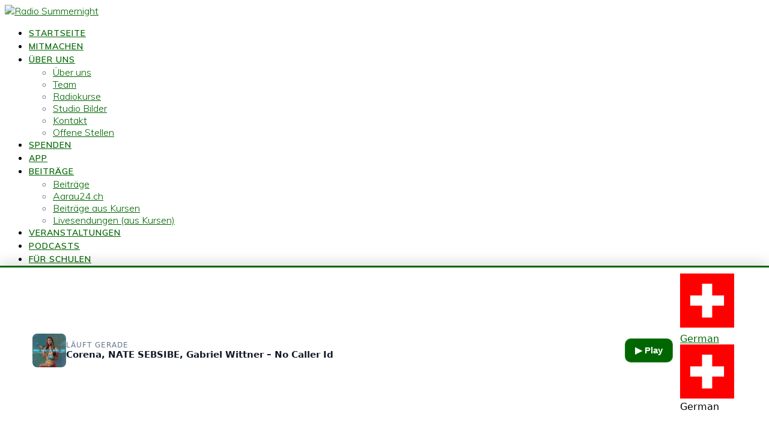

--- FILE ---
content_type: text/html; charset=UTF-8
request_url: https://radiosummernight.ch/jung-tiere/
body_size: 28835
content:
<!DOCTYPE html>
<html lang="de-CH" prefix="og: https://ogp.me/ns#">
<head>
    <meta name="Generator" content="Drupal 9 (https://www.drupal.org)" />
<meta name="MobileOptimized" content="width" />
<meta name="HandheldFriendly" content="true" />
<meta charset="UTF-8">
    <meta name="viewport" content="width=device-width, initial-scale=1">
    
	
<link rel="manifest" href="/superpwa-manifest.json">
<meta name="theme-color" content="#006600">
    <script>
        (function (exports, d) {
            var _isReady = false,
                _event,
                _fns = [];
            function onReady(event) {
                d.removeEventListener("DOMContentLoaded", onReady);
                _isReady = true;
                _event = event;
                _fns.forEach(function (_fn) {
                    var fn = _fn[0],
                        context = _fn[1];
                    fn.call(context || exports, window.jQuery);
                });
            }
            function onReadyIe(event) {
                if (d.readyState === "complete") {
                    d.detachEvent("onreadystatechange", onReadyIe);
                    _isReady = true;
                    _event = event;
                    _fns.forEach(function (_fn) {
                        var fn = _fn[0],
                            context = _fn[1];
                        fn.call(context || exports, event);
                    });
                }
            }
            d.addEventListener && d.addEventListener("DOMContentLoaded", onReady) ||
            d.attachEvent && d.attachEvent("onreadystatechange", onReadyIe);
            function domReady(fn, context) {
                if (_isReady) {
                    fn.call(context, _event);
                }
                _fns.push([fn, context]);
            }
            exports.mesmerizeDomReady = domReady;
        })(window, document);
    </script>
	<link rel="preload" href="https://radiosummernight.ch/apps/rate-my-post/public/css/fonts/ratemypost.ttf" type="font/ttf" as="font" crossorigin="anonymous">
<title>jung tiere | Radio Summernight</title>
<meta name="description" content="Mein Beitrag über jung Tiere."/>
<meta name="robots" content="follow, index, max-snippet:-1, max-video-preview:-1, max-image-preview:large"/>
<link rel="canonical" href="https://radiosummernight.ch/jung-tiere/" />
<meta property="og:locale" content="de_DE" />
<meta property="og:type" content="article" />
<meta property="og:title" content="jung tiere | Radio Summernight" />
<meta property="og:description" content="Mein Beitrag über jung Tiere." />
<meta property="og:url" content="https://radiosummernight.ch/jung-tiere/" />
<meta property="og:site_name" content="Radio Summernight" />
<meta property="article:publisher" content="https://facebook.com/radiosummernight.ch" />
<meta property="article:section" content="Kurse" />
<meta property="og:updated_time" content="2024-04-25T18:29:57+02:00" />
<meta property="og:image" content="https://radiosummernight.ch/upload/Design-ohne-Titel-1-1.png" />
<meta property="og:image:secure_url" content="https://radiosummernight.ch/upload/Design-ohne-Titel-1-1.png" />
<meta property="og:image:width" content="1748" />
<meta property="og:image:height" content="1240" />
<meta property="og:image:alt" content="jung tiere" />
<meta property="og:image:type" content="image/png" />
<meta property="article:published_time" content="2024-04-23T15:44:46+02:00" />
<meta property="article:modified_time" content="2024-04-25T18:29:57+02:00" />
<meta name="twitter:card" content="summary_large_image" />
<meta name="twitter:title" content="jung tiere | Radio Summernight" />
<meta name="twitter:description" content="Mein Beitrag über jung Tiere." />
<meta name="twitter:image" content="https://radiosummernight.ch/upload/Design-ohne-Titel-1-1.png" />
<meta name="twitter:label1" content="Verfasst von" />
<meta name="twitter:data1" content="Kurse &#124; Radio Summernight" />
<meta name="twitter:label2" content="Lesedauer" />
<meta name="twitter:data2" content="Weniger als eine Minute" />
<script type="application/ld+json" class="rank-math-schema">{"@context":"https://schema.org","@graph":[{"@type":"Place","@id":"https://radiosummernight.ch/#place","address":{"@type":"PostalAddress","streetAddress":"Igelweid 1","addressLocality":"Aarau","addressRegion":"Aargau","postalCode":"5000","addressCountry":"Switzerland"}},{"@type":["RadioStation","Organization"],"@id":"https://radiosummernight.ch/#organization","name":"Jugendradio Summernight","url":"https://radiosummernight.ch","sameAs":["https://facebook.com/radiosummernight.ch","https://instagram.com/radiosummernight.ch","https://youtube.com/channel/UCnf80HF7EOfpdsUpAZgw0eg","https://de.m.wikipedia.org/wiki/Radio_Summernight"],"email":"info@radiosummernight.ch","address":{"@type":"PostalAddress","streetAddress":"Igelweid 1","addressLocality":"Aarau","addressRegion":"Aargau","postalCode":"5000","addressCountry":"Switzerland"},"logo":{"@type":"ImageObject","@id":"https://radiosummernight.ch/#logo","url":"https://radiosummernight.ch/upload/2021/03/Logo-Test-White.png","contentUrl":"https://radiosummernight.ch/upload/2021/03/Logo-Test-White.png","caption":"Radio Summernight","inLanguage":"de-CH","width":"5000","height":"2137"},"openingHours":["Monday,Tuesday,Wednesday,Thursday,Friday,Saturday,Sunday 09:00-17:00"],"legalName":"2016","location":{"@id":"https://radiosummernight.ch/#place"},"image":{"@id":"https://radiosummernight.ch/#logo"},"telephone":"0625110305"},{"@type":"WebSite","@id":"https://radiosummernight.ch/#website","url":"https://radiosummernight.ch","name":"Radio Summernight","alternateName":"Jugendradio","publisher":{"@id":"https://radiosummernight.ch/#organization"},"inLanguage":"de-CH"},{"@type":"ImageObject","@id":"https://radiosummernight.ch/upload/Design-ohne-Titel-1-1.png","url":"https://radiosummernight.ch/upload/Design-ohne-Titel-1-1.png","width":"1748","height":"1240","inLanguage":"de-CH"},{"@type":"BreadcrumbList","@id":"https://radiosummernight.ch/jung-tiere/#breadcrumb","itemListElement":[{"@type":"ListItem","position":"1","item":{"@id":"https://radiosummernight.ch","name":"Startseite"}},{"@type":"ListItem","position":"2","item":{"@id":"https://radiosummernight.ch/jung-tiere/","name":"jung tiere"}}]},{"@type":"WebPage","@id":"https://radiosummernight.ch/jung-tiere/#webpage","url":"https://radiosummernight.ch/jung-tiere/","name":"jung tiere | Radio Summernight","datePublished":"2024-04-23T15:44:46+02:00","dateModified":"2024-04-25T18:29:57+02:00","isPartOf":{"@id":"https://radiosummernight.ch/#website"},"primaryImageOfPage":{"@id":"https://radiosummernight.ch/upload/Design-ohne-Titel-1-1.png"},"inLanguage":"de-CH","breadcrumb":{"@id":"https://radiosummernight.ch/jung-tiere/#breadcrumb"}},{"@type":"Person","@id":"https://radiosummernight.ch/autohr/adminradiosummernight-ch/","name":"Kurse &#124; Radio Summernight","url":"https://radiosummernight.ch/autohr/adminradiosummernight-ch/","image":{"@type":"ImageObject","@id":"https://secure.gravatar.com/avatar/652020ecb804a8fb5a3d5f3d5e321a082370db3839c2d12b767de7bdcb30f53c?s=96&amp;d=mm&amp;r=g","url":"https://secure.gravatar.com/avatar/652020ecb804a8fb5a3d5f3d5e321a082370db3839c2d12b767de7bdcb30f53c?s=96&amp;d=mm&amp;r=g","caption":"Kurse &#124; Radio Summernight","inLanguage":"de-CH"},"worksFor":{"@id":"https://radiosummernight.ch/#organization"}},{"@type":"NewsArticle","headline":"jung tiere | Radio Summernight","datePublished":"2024-04-23T15:44:46+02:00","dateModified":"2024-04-25T18:29:57+02:00","author":{"@id":"https://radiosummernight.ch/autohr/adminradiosummernight-ch/","name":"Kurse | Radio Summernight"},"publisher":{"@id":"https://radiosummernight.ch/#organization"},"description":"Mein Beitrag \u00fcber jung Tiere.","name":"jung tiere | Radio Summernight","@id":"https://radiosummernight.ch/jung-tiere/#richSnippet","isPartOf":{"@id":"https://radiosummernight.ch/jung-tiere/#webpage"},"image":{"@id":"https://radiosummernight.ch/upload/Design-ohne-Titel-1-1.png"},"inLanguage":"de-CH","mainEntityOfPage":{"@id":"https://radiosummernight.ch/jung-tiere/#webpage"}}]}</script>
<link rel='dns-prefetch' href='//fonts.googleapis.com' />
<link rel="alternate" type="application/rss+xml" title="Radio Summernight &raquo; Feed" href="https://radiosummernight.ch/feed/" />
<link rel="alternate" type="application/rss+xml" title="Radio Summernight &raquo; Kommentar-Feed" href="https://radiosummernight.ch/comments/feed/" />
<link rel="alternate" title="oEmbed (JSON)" type="application/json+oembed" href="https://radiosummernight.ch/wp-json/oembed/1.0/embed?url=https%3A%2F%2Fradiosummernight.ch%2Fjung-tiere%2F" />
<link rel="alternate" title="oEmbed (XML)" type="text/xml+oembed" href="https://radiosummernight.ch/wp-json/oembed/1.0/embed?url=https%3A%2F%2Fradiosummernight.ch%2Fjung-tiere%2F&#038;format=xml" />
<script id="radio-ready">
			window.advanced_ads_ready=function(e,a){a=a||"complete";var d=function(e){return"interactive"===a?"loading"!==e:"complete"===e};d(document.readyState)?e():document.addEventListener("readystatechange",(function(a){d(a.target.readyState)&&e()}),{once:"interactive"===a})},window.advanced_ads_ready_queue=window.advanced_ads_ready_queue||[];		</script>
		<style id='wp-img-auto-sizes-contain-inline-css' type='text/css'>
img:is([sizes=auto i],[sizes^="auto," i]){contain-intrinsic-size:3000px 1500px}
/*# sourceURL=wp-img-auto-sizes-contain-inline-css */
</style>
<link rel='stylesheet' id='mec-select2-style-css' href='https://radiosummernight.ch/apps/modern-events-calendar-lite/assets/packages/select2/select2.min.css?ver=7.29.0' type='text/css' media='all' />
<link rel='stylesheet' id='mec-font-icons-css' href='https://radiosummernight.ch/apps/modern-events-calendar-lite/assets/css/iconfonts.css?ver=7.29.0' type='text/css' media='all' />
<link rel='stylesheet' id='mec-frontend-style-css' href='https://radiosummernight.ch/apps/modern-events-calendar-lite/assets/css/frontend.min.css?ver=7.29.0' type='text/css' media='all' />
<link rel='stylesheet' id='mec-tooltip-style-css' href='https://radiosummernight.ch/apps/modern-events-calendar-lite/assets/packages/tooltip/tooltip.css?ver=7.29.0' type='text/css' media='all' />
<link rel='stylesheet' id='mec-tooltip-shadow-style-css' href='https://radiosummernight.ch/apps/modern-events-calendar-lite/assets/packages/tooltip/tooltipster-sideTip-shadow.min.css?ver=7.29.0' type='text/css' media='all' />
<link rel='stylesheet' id='featherlight-css' href='https://radiosummernight.ch/apps/modern-events-calendar-lite/assets/packages/featherlight/featherlight.css?ver=7.29.0' type='text/css' media='all' />
<link rel='stylesheet' id='mec-lity-style-css' href='https://radiosummernight.ch/apps/modern-events-calendar-lite/assets/packages/lity/lity.min.css?ver=7.29.0' type='text/css' media='all' />
<link rel='stylesheet' id='mec-general-calendar-style-css' href='https://radiosummernight.ch/apps/modern-events-calendar-lite/assets/css/mec-general-calendar.css?ver=7.29.0' type='text/css' media='all' />
<link rel='stylesheet' id='wp-block-library-css' href='https://radiosummernight.ch/includes/css/dist/block-library/style.min.css?ver=0d17e6fbf26fc62322d5feb685e13fcf' type='text/css' media='all' />
<style id='wp-block-heading-inline-css' type='text/css'>
h1:where(.wp-block-heading).has-background,h2:where(.wp-block-heading).has-background,h3:where(.wp-block-heading).has-background,h4:where(.wp-block-heading).has-background,h5:where(.wp-block-heading).has-background,h6:where(.wp-block-heading).has-background{padding:1.25em 2.375em}h1.has-text-align-left[style*=writing-mode]:where([style*=vertical-lr]),h1.has-text-align-right[style*=writing-mode]:where([style*=vertical-rl]),h2.has-text-align-left[style*=writing-mode]:where([style*=vertical-lr]),h2.has-text-align-right[style*=writing-mode]:where([style*=vertical-rl]),h3.has-text-align-left[style*=writing-mode]:where([style*=vertical-lr]),h3.has-text-align-right[style*=writing-mode]:where([style*=vertical-rl]),h4.has-text-align-left[style*=writing-mode]:where([style*=vertical-lr]),h4.has-text-align-right[style*=writing-mode]:where([style*=vertical-rl]),h5.has-text-align-left[style*=writing-mode]:where([style*=vertical-lr]),h5.has-text-align-right[style*=writing-mode]:where([style*=vertical-rl]),h6.has-text-align-left[style*=writing-mode]:where([style*=vertical-lr]),h6.has-text-align-right[style*=writing-mode]:where([style*=vertical-rl]){rotate:180deg}
/*# sourceURL=https://radiosummernight.ch/includes/blocks/heading/style.min.css */
</style>
<style id='wp-block-latest-posts-inline-css' type='text/css'>
.wp-block-latest-posts{box-sizing:border-box}.wp-block-latest-posts.alignleft{margin-right:2em}.wp-block-latest-posts.alignright{margin-left:2em}.wp-block-latest-posts.wp-block-latest-posts__list{list-style:none}.wp-block-latest-posts.wp-block-latest-posts__list li{clear:both;overflow-wrap:break-word}.wp-block-latest-posts.is-grid{display:flex;flex-wrap:wrap}.wp-block-latest-posts.is-grid li{margin:0 1.25em 1.25em 0;width:100%}@media (min-width:600px){.wp-block-latest-posts.columns-2 li{width:calc(50% - .625em)}.wp-block-latest-posts.columns-2 li:nth-child(2n){margin-right:0}.wp-block-latest-posts.columns-3 li{width:calc(33.33333% - .83333em)}.wp-block-latest-posts.columns-3 li:nth-child(3n){margin-right:0}.wp-block-latest-posts.columns-4 li{width:calc(25% - .9375em)}.wp-block-latest-posts.columns-4 li:nth-child(4n){margin-right:0}.wp-block-latest-posts.columns-5 li{width:calc(20% - 1em)}.wp-block-latest-posts.columns-5 li:nth-child(5n){margin-right:0}.wp-block-latest-posts.columns-6 li{width:calc(16.66667% - 1.04167em)}.wp-block-latest-posts.columns-6 li:nth-child(6n){margin-right:0}}:root :where(.wp-block-latest-posts.is-grid){padding:0}:root :where(.wp-block-latest-posts.wp-block-latest-posts__list){padding-left:0}.wp-block-latest-posts__post-author,.wp-block-latest-posts__post-date{display:block;font-size:.8125em}.wp-block-latest-posts__post-excerpt,.wp-block-latest-posts__post-full-content{margin-bottom:1em;margin-top:.5em}.wp-block-latest-posts__featured-image a{display:inline-block}.wp-block-latest-posts__featured-image img{height:auto;max-width:100%;width:auto}.wp-block-latest-posts__featured-image.alignleft{float:left;margin-right:1em}.wp-block-latest-posts__featured-image.alignright{float:right;margin-left:1em}.wp-block-latest-posts__featured-image.aligncenter{margin-bottom:1em;text-align:center}
/*# sourceURL=https://radiosummernight.ch/includes/blocks/latest-posts/style.min.css */
</style>
<style id='wp-block-rss-inline-css' type='text/css'>
ul.wp-block-rss.alignleft{margin-right:2em}ul.wp-block-rss.alignright{margin-left:2em}ul.wp-block-rss.is-grid{display:flex;flex-wrap:wrap;padding:0}ul.wp-block-rss.is-grid li{margin:0 1em 1em 0;width:100%}@media (min-width:600px){ul.wp-block-rss.columns-2 li{width:calc(50% - 1em)}ul.wp-block-rss.columns-3 li{width:calc(33.33333% - 1em)}ul.wp-block-rss.columns-4 li{width:calc(25% - 1em)}ul.wp-block-rss.columns-5 li{width:calc(20% - 1em)}ul.wp-block-rss.columns-6 li{width:calc(16.66667% - 1em)}}.wp-block-rss__item-author,.wp-block-rss__item-publish-date{display:block;font-size:.8125em}.wp-block-rss{box-sizing:border-box;list-style:none;padding:0}
/*# sourceURL=https://radiosummernight.ch/includes/blocks/rss/style.min.css */
</style>
<style id='wp-block-search-inline-css' type='text/css'>
.wp-block-search__button{margin-left:10px;word-break:normal}.wp-block-search__button.has-icon{line-height:0}.wp-block-search__button svg{height:1.25em;min-height:24px;min-width:24px;width:1.25em;fill:currentColor;vertical-align:text-bottom}:where(.wp-block-search__button){border:1px solid #ccc;padding:6px 10px}.wp-block-search__inside-wrapper{display:flex;flex:auto;flex-wrap:nowrap;max-width:100%}.wp-block-search__label{width:100%}.wp-block-search.wp-block-search__button-only .wp-block-search__button{box-sizing:border-box;display:flex;flex-shrink:0;justify-content:center;margin-left:0;max-width:100%}.wp-block-search.wp-block-search__button-only .wp-block-search__inside-wrapper{min-width:0!important;transition-property:width}.wp-block-search.wp-block-search__button-only .wp-block-search__input{flex-basis:100%;transition-duration:.3s}.wp-block-search.wp-block-search__button-only.wp-block-search__searchfield-hidden,.wp-block-search.wp-block-search__button-only.wp-block-search__searchfield-hidden .wp-block-search__inside-wrapper{overflow:hidden}.wp-block-search.wp-block-search__button-only.wp-block-search__searchfield-hidden .wp-block-search__input{border-left-width:0!important;border-right-width:0!important;flex-basis:0;flex-grow:0;margin:0;min-width:0!important;padding-left:0!important;padding-right:0!important;width:0!important}:where(.wp-block-search__input){appearance:none;border:1px solid #949494;flex-grow:1;font-family:inherit;font-size:inherit;font-style:inherit;font-weight:inherit;letter-spacing:inherit;line-height:inherit;margin-left:0;margin-right:0;min-width:3rem;padding:8px;text-decoration:unset!important;text-transform:inherit}:where(.wp-block-search__button-inside .wp-block-search__inside-wrapper){background-color:#fff;border:1px solid #949494;box-sizing:border-box;padding:4px}:where(.wp-block-search__button-inside .wp-block-search__inside-wrapper) .wp-block-search__input{border:none;border-radius:0;padding:0 4px}:where(.wp-block-search__button-inside .wp-block-search__inside-wrapper) .wp-block-search__input:focus{outline:none}:where(.wp-block-search__button-inside .wp-block-search__inside-wrapper) :where(.wp-block-search__button){padding:4px 8px}.wp-block-search.aligncenter .wp-block-search__inside-wrapper{margin:auto}.wp-block[data-align=right] .wp-block-search.wp-block-search__button-only .wp-block-search__inside-wrapper{float:right}
/*# sourceURL=https://radiosummernight.ch/includes/blocks/search/style.min.css */
</style>
<style id='wp-block-columns-inline-css' type='text/css'>
.wp-block-columns{box-sizing:border-box;display:flex;flex-wrap:wrap!important}@media (min-width:782px){.wp-block-columns{flex-wrap:nowrap!important}}.wp-block-columns{align-items:normal!important}.wp-block-columns.are-vertically-aligned-top{align-items:flex-start}.wp-block-columns.are-vertically-aligned-center{align-items:center}.wp-block-columns.are-vertically-aligned-bottom{align-items:flex-end}@media (max-width:781px){.wp-block-columns:not(.is-not-stacked-on-mobile)>.wp-block-column{flex-basis:100%!important}}@media (min-width:782px){.wp-block-columns:not(.is-not-stacked-on-mobile)>.wp-block-column{flex-basis:0;flex-grow:1}.wp-block-columns:not(.is-not-stacked-on-mobile)>.wp-block-column[style*=flex-basis]{flex-grow:0}}.wp-block-columns.is-not-stacked-on-mobile{flex-wrap:nowrap!important}.wp-block-columns.is-not-stacked-on-mobile>.wp-block-column{flex-basis:0;flex-grow:1}.wp-block-columns.is-not-stacked-on-mobile>.wp-block-column[style*=flex-basis]{flex-grow:0}:where(.wp-block-columns){margin-bottom:1.75em}:where(.wp-block-columns.has-background){padding:1.25em 2.375em}.wp-block-column{flex-grow:1;min-width:0;overflow-wrap:break-word;word-break:break-word}.wp-block-column.is-vertically-aligned-top{align-self:flex-start}.wp-block-column.is-vertically-aligned-center{align-self:center}.wp-block-column.is-vertically-aligned-bottom{align-self:flex-end}.wp-block-column.is-vertically-aligned-stretch{align-self:stretch}.wp-block-column.is-vertically-aligned-bottom,.wp-block-column.is-vertically-aligned-center,.wp-block-column.is-vertically-aligned-top{width:100%}
/*# sourceURL=https://radiosummernight.ch/includes/blocks/columns/style.min.css */
</style>
<style id='wp-block-group-inline-css' type='text/css'>
.wp-block-group{box-sizing:border-box}:where(.wp-block-group.wp-block-group-is-layout-constrained){position:relative}
/*# sourceURL=https://radiosummernight.ch/includes/blocks/group/style.min.css */
</style>
<style id='wp-block-paragraph-inline-css' type='text/css'>
.is-small-text{font-size:.875em}.is-regular-text{font-size:1em}.is-large-text{font-size:2.25em}.is-larger-text{font-size:3em}.has-drop-cap:not(:focus):first-letter{float:left;font-size:8.4em;font-style:normal;font-weight:100;line-height:.68;margin:.05em .1em 0 0;text-transform:uppercase}body.rtl .has-drop-cap:not(:focus):first-letter{float:none;margin-left:.1em}p.has-drop-cap.has-background{overflow:hidden}:root :where(p.has-background){padding:1.25em 2.375em}:where(p.has-text-color:not(.has-link-color)) a{color:inherit}p.has-text-align-left[style*="writing-mode:vertical-lr"],p.has-text-align-right[style*="writing-mode:vertical-rl"]{rotate:180deg}
/*# sourceURL=https://radiosummernight.ch/includes/blocks/paragraph/style.min.css */
</style>
<style id='wp-block-spacer-inline-css' type='text/css'>
.wp-block-spacer{clear:both}
/*# sourceURL=https://radiosummernight.ch/includes/blocks/spacer/style.min.css */
</style>
<style id='global-styles-inline-css' type='text/css'>
:root{--wp--preset--aspect-ratio--square: 1;--wp--preset--aspect-ratio--4-3: 4/3;--wp--preset--aspect-ratio--3-4: 3/4;--wp--preset--aspect-ratio--3-2: 3/2;--wp--preset--aspect-ratio--2-3: 2/3;--wp--preset--aspect-ratio--16-9: 16/9;--wp--preset--aspect-ratio--9-16: 9/16;--wp--preset--color--black: #000000;--wp--preset--color--cyan-bluish-gray: #abb8c3;--wp--preset--color--white: #ffffff;--wp--preset--color--pale-pink: #f78da7;--wp--preset--color--vivid-red: #cf2e2e;--wp--preset--color--luminous-vivid-orange: #ff6900;--wp--preset--color--luminous-vivid-amber: #fcb900;--wp--preset--color--light-green-cyan: #7bdcb5;--wp--preset--color--vivid-green-cyan: #00d084;--wp--preset--color--pale-cyan-blue: #8ed1fc;--wp--preset--color--vivid-cyan-blue: #0693e3;--wp--preset--color--vivid-purple: #9b51e0;--wp--preset--gradient--vivid-cyan-blue-to-vivid-purple: linear-gradient(135deg,rgb(6,147,227) 0%,rgb(155,81,224) 100%);--wp--preset--gradient--light-green-cyan-to-vivid-green-cyan: linear-gradient(135deg,rgb(122,220,180) 0%,rgb(0,208,130) 100%);--wp--preset--gradient--luminous-vivid-amber-to-luminous-vivid-orange: linear-gradient(135deg,rgb(252,185,0) 0%,rgb(255,105,0) 100%);--wp--preset--gradient--luminous-vivid-orange-to-vivid-red: linear-gradient(135deg,rgb(255,105,0) 0%,rgb(207,46,46) 100%);--wp--preset--gradient--very-light-gray-to-cyan-bluish-gray: linear-gradient(135deg,rgb(238,238,238) 0%,rgb(169,184,195) 100%);--wp--preset--gradient--cool-to-warm-spectrum: linear-gradient(135deg,rgb(74,234,220) 0%,rgb(151,120,209) 20%,rgb(207,42,186) 40%,rgb(238,44,130) 60%,rgb(251,105,98) 80%,rgb(254,248,76) 100%);--wp--preset--gradient--blush-light-purple: linear-gradient(135deg,rgb(255,206,236) 0%,rgb(152,150,240) 100%);--wp--preset--gradient--blush-bordeaux: linear-gradient(135deg,rgb(254,205,165) 0%,rgb(254,45,45) 50%,rgb(107,0,62) 100%);--wp--preset--gradient--luminous-dusk: linear-gradient(135deg,rgb(255,203,112) 0%,rgb(199,81,192) 50%,rgb(65,88,208) 100%);--wp--preset--gradient--pale-ocean: linear-gradient(135deg,rgb(255,245,203) 0%,rgb(182,227,212) 50%,rgb(51,167,181) 100%);--wp--preset--gradient--electric-grass: linear-gradient(135deg,rgb(202,248,128) 0%,rgb(113,206,126) 100%);--wp--preset--gradient--midnight: linear-gradient(135deg,rgb(2,3,129) 0%,rgb(40,116,252) 100%);--wp--preset--font-size--small: 13px;--wp--preset--font-size--medium: 20px;--wp--preset--font-size--large: 36px;--wp--preset--font-size--x-large: 42px;--wp--preset--spacing--20: 0.44rem;--wp--preset--spacing--30: 0.67rem;--wp--preset--spacing--40: 1rem;--wp--preset--spacing--50: 1.5rem;--wp--preset--spacing--60: 2.25rem;--wp--preset--spacing--70: 3.38rem;--wp--preset--spacing--80: 5.06rem;--wp--preset--shadow--natural: 6px 6px 9px rgba(0, 0, 0, 0.2);--wp--preset--shadow--deep: 12px 12px 50px rgba(0, 0, 0, 0.4);--wp--preset--shadow--sharp: 6px 6px 0px rgba(0, 0, 0, 0.2);--wp--preset--shadow--outlined: 6px 6px 0px -3px rgb(255, 255, 255), 6px 6px rgb(0, 0, 0);--wp--preset--shadow--crisp: 6px 6px 0px rgb(0, 0, 0);}:where(.is-layout-flex){gap: 0.5em;}:where(.is-layout-grid){gap: 0.5em;}body .is-layout-flex{display: flex;}.is-layout-flex{flex-wrap: wrap;align-items: center;}.is-layout-flex > :is(*, div){margin: 0;}body .is-layout-grid{display: grid;}.is-layout-grid > :is(*, div){margin: 0;}:where(.wp-block-columns.is-layout-flex){gap: 2em;}:where(.wp-block-columns.is-layout-grid){gap: 2em;}:where(.wp-block-post-template.is-layout-flex){gap: 1.25em;}:where(.wp-block-post-template.is-layout-grid){gap: 1.25em;}.has-black-color{color: var(--wp--preset--color--black) !important;}.has-cyan-bluish-gray-color{color: var(--wp--preset--color--cyan-bluish-gray) !important;}.has-white-color{color: var(--wp--preset--color--white) !important;}.has-pale-pink-color{color: var(--wp--preset--color--pale-pink) !important;}.has-vivid-red-color{color: var(--wp--preset--color--vivid-red) !important;}.has-luminous-vivid-orange-color{color: var(--wp--preset--color--luminous-vivid-orange) !important;}.has-luminous-vivid-amber-color{color: var(--wp--preset--color--luminous-vivid-amber) !important;}.has-light-green-cyan-color{color: var(--wp--preset--color--light-green-cyan) !important;}.has-vivid-green-cyan-color{color: var(--wp--preset--color--vivid-green-cyan) !important;}.has-pale-cyan-blue-color{color: var(--wp--preset--color--pale-cyan-blue) !important;}.has-vivid-cyan-blue-color{color: var(--wp--preset--color--vivid-cyan-blue) !important;}.has-vivid-purple-color{color: var(--wp--preset--color--vivid-purple) !important;}.has-black-background-color{background-color: var(--wp--preset--color--black) !important;}.has-cyan-bluish-gray-background-color{background-color: var(--wp--preset--color--cyan-bluish-gray) !important;}.has-white-background-color{background-color: var(--wp--preset--color--white) !important;}.has-pale-pink-background-color{background-color: var(--wp--preset--color--pale-pink) !important;}.has-vivid-red-background-color{background-color: var(--wp--preset--color--vivid-red) !important;}.has-luminous-vivid-orange-background-color{background-color: var(--wp--preset--color--luminous-vivid-orange) !important;}.has-luminous-vivid-amber-background-color{background-color: var(--wp--preset--color--luminous-vivid-amber) !important;}.has-light-green-cyan-background-color{background-color: var(--wp--preset--color--light-green-cyan) !important;}.has-vivid-green-cyan-background-color{background-color: var(--wp--preset--color--vivid-green-cyan) !important;}.has-pale-cyan-blue-background-color{background-color: var(--wp--preset--color--pale-cyan-blue) !important;}.has-vivid-cyan-blue-background-color{background-color: var(--wp--preset--color--vivid-cyan-blue) !important;}.has-vivid-purple-background-color{background-color: var(--wp--preset--color--vivid-purple) !important;}.has-black-border-color{border-color: var(--wp--preset--color--black) !important;}.has-cyan-bluish-gray-border-color{border-color: var(--wp--preset--color--cyan-bluish-gray) !important;}.has-white-border-color{border-color: var(--wp--preset--color--white) !important;}.has-pale-pink-border-color{border-color: var(--wp--preset--color--pale-pink) !important;}.has-vivid-red-border-color{border-color: var(--wp--preset--color--vivid-red) !important;}.has-luminous-vivid-orange-border-color{border-color: var(--wp--preset--color--luminous-vivid-orange) !important;}.has-luminous-vivid-amber-border-color{border-color: var(--wp--preset--color--luminous-vivid-amber) !important;}.has-light-green-cyan-border-color{border-color: var(--wp--preset--color--light-green-cyan) !important;}.has-vivid-green-cyan-border-color{border-color: var(--wp--preset--color--vivid-green-cyan) !important;}.has-pale-cyan-blue-border-color{border-color: var(--wp--preset--color--pale-cyan-blue) !important;}.has-vivid-cyan-blue-border-color{border-color: var(--wp--preset--color--vivid-cyan-blue) !important;}.has-vivid-purple-border-color{border-color: var(--wp--preset--color--vivid-purple) !important;}.has-vivid-cyan-blue-to-vivid-purple-gradient-background{background: var(--wp--preset--gradient--vivid-cyan-blue-to-vivid-purple) !important;}.has-light-green-cyan-to-vivid-green-cyan-gradient-background{background: var(--wp--preset--gradient--light-green-cyan-to-vivid-green-cyan) !important;}.has-luminous-vivid-amber-to-luminous-vivid-orange-gradient-background{background: var(--wp--preset--gradient--luminous-vivid-amber-to-luminous-vivid-orange) !important;}.has-luminous-vivid-orange-to-vivid-red-gradient-background{background: var(--wp--preset--gradient--luminous-vivid-orange-to-vivid-red) !important;}.has-very-light-gray-to-cyan-bluish-gray-gradient-background{background: var(--wp--preset--gradient--very-light-gray-to-cyan-bluish-gray) !important;}.has-cool-to-warm-spectrum-gradient-background{background: var(--wp--preset--gradient--cool-to-warm-spectrum) !important;}.has-blush-light-purple-gradient-background{background: var(--wp--preset--gradient--blush-light-purple) !important;}.has-blush-bordeaux-gradient-background{background: var(--wp--preset--gradient--blush-bordeaux) !important;}.has-luminous-dusk-gradient-background{background: var(--wp--preset--gradient--luminous-dusk) !important;}.has-pale-ocean-gradient-background{background: var(--wp--preset--gradient--pale-ocean) !important;}.has-electric-grass-gradient-background{background: var(--wp--preset--gradient--electric-grass) !important;}.has-midnight-gradient-background{background: var(--wp--preset--gradient--midnight) !important;}.has-small-font-size{font-size: var(--wp--preset--font-size--small) !important;}.has-medium-font-size{font-size: var(--wp--preset--font-size--medium) !important;}.has-large-font-size{font-size: var(--wp--preset--font-size--large) !important;}.has-x-large-font-size{font-size: var(--wp--preset--font-size--x-large) !important;}
:where(.wp-block-columns.is-layout-flex){gap: 2em;}:where(.wp-block-columns.is-layout-grid){gap: 2em;}
/*# sourceURL=global-styles-inline-css */
</style>
<style id='core-block-supports-inline-css' type='text/css'>
.wp-container-core-columns-is-layout-9d6595d7{flex-wrap:nowrap;}
/*# sourceURL=core-block-supports-inline-css */
</style>
<style id='classic-theme-styles-inline-css' type='text/css'>
/*! This file is auto-generated */
.wp-block-button__link{color:#fff;background-color:#32373c;border-radius:9999px;box-shadow:none;text-decoration:none;padding:calc(.667em + 2px) calc(1.333em + 2px);font-size:1.125em}.wp-block-file__button{background:#32373c;color:#fff;text-decoration:none}
/*# sourceURL=/wp-includes/css/classic-themes.min.css */
</style>
<link rel='stylesheet' id='rate-my-post-css' href='https://radiosummernight.ch/apps/rate-my-post/public/css/rate-my-post.min.css?ver=4.4.4' type='text/css' media='all' />
<link rel='stylesheet' id='a24ic-css' href='https://radiosummernight.ch/apps/aarau24-image-credit/assets/css/frontend.css?ver=1.0.0' type='text/css' media='all' />
<link rel='stylesheet' id='wpcf7-stripe-css' href='https://radiosummernight.ch/apps/contact-form-7/modules/stripe/style.css?ver=6.1.4' type='text/css' media='all' />
<link rel='stylesheet' id='contact-form-7-css' href='https://radiosummernight.ch/apps/contact-form-7/includes/css/styles.css?ver=6.1.4' type='text/css' media='all' />
<style id='rsn-sticky-radioplayer-inline-css' type='text/css'>
.rsn-sticky-wrap{position:fixed;left:0;right:0;bottom:0;width:100%;z-index:9999;background:#fff;border-top:3px solid #006600;
  box-shadow:0 -6px 22px rgba(0,0,0,.12);font-family:system-ui,-apple-system,Segoe UI,Roboto,Ubuntu,Helvetica,Arial,sans-serif}
.rsn-container{display:flex;align-items:center;gap:12px;width:100%;max-width:1200px;margin:0 auto;padding:10px 14px;box-sizing:border-box;overflow:hidden}
.rsn-cover{width:56px;height:56px;object-fit:cover;background:#f1f5f9;flex:0 0 56px;border-radius:8px;flex-shrink:0}
.rsn-meta{display:flex;flex-direction:column;min-width:0}
.rsn-now{font-size:12px;text-transform:uppercase;letter-spacing:.08em;color:#64748b}
.rsn-title{font-size:15px;font-weight:700;color:#111827;white-space:nowrap;overflow:hidden;text-overflow:ellipsis;max-width:50vw}
.rsn-spacer{flex:1;min-width:0}
.rsn-btn{appearance:none;border:0;border-radius:999px;background:#006600;
  color:#fff;font-weight:800;padding:10px 16px;cursor:pointer;transition:transform .06s ease,opacity .25s ease;flex-shrink:0}
.rsn-btn:hover{transform:translateY(-1px)}
.rsn-switcher{margin-left:12px;margin-right:4px;display:flex;align-items:center;flex-shrink:0}
@media (max-width:640px){
  .rsn-container{padding:6px 10px}
  .rsn-cover{width:42px;height:42px;border-radius:6px}
  .rsn-btn{padding:6px 10px;font-size:14px}
  .rsn-title{font-size:14px;max-width:34vw}
  .rsn-switcher{margin-left:6px}
}
@media (max-width:780px){ .rsn-title{max-width:42vw} }
/*# sourceURL=rsn-sticky-radioplayer-inline-css */
</style>
<link rel='stylesheet' id='qc-voice-text-to-sheech-frontend-css-css' href='https://radiosummernight.ch/apps/voice-widgets/assets//css/voice-text-to-sheech-frontend.css?ver=0d17e6fbf26fc62322d5feb685e13fcf' type='text/css' media='all' />
<style id='qc-voice-text-to-sheech-frontend-css-inline-css' type='text/css'>
.wp_button_text_to_speech-buttons, .wp_button_text_to_speech-button, .qcld_playbutton { background-color:#ffffff !important; }.wp_button_text_to_speech-buttons, .wp_button_text_to_speech-button, .qcld_playbutton { color:#000000 !important; }
/*# sourceURL=qc-voice-text-to-sheech-frontend-css-inline-css */
</style>
<link rel='stylesheet' id='wp-job-manager-job-listings-css' href='https://radiosummernight.ch/apps/wp-job-manager/assets/dist/css/job-listings.css?ver=598383a28ac5f9f156e4' type='text/css' media='all' />
<link rel='stylesheet' id='amn-styles-css' href='https://radiosummernight.ch/apps/rsn-newsfeed-1.1.1-clean/assets/styles.css?ver=1.1.4' type='text/css' media='all' />
<link rel='stylesheet' id='mesmerize-style-css' href='https://radiosummernight.ch/design/style.min.css?ver=1.6.184' type='text/css' media='all' />
<style id='mesmerize-style-inline-css' type='text/css'>
img.logo.dark, img.custom-logo{width:auto;max-height:50px !important;}
/** cached kirki style */.footer .footer-content{background-color:#222;}.footer h1, .footer h2, .footer h3, .footer h4, .footer h5, .footer h6{color:#FFFFFF!important;}.footer p, .footer{color:#FFF;}.footer a{color:#FFFFFF;}.footer a:hover{color:#008000;}.footer a .fa, .footer .fa{color:#FFFFFF;}.footer a:hover .fa{color:#008000;}.footer-border-accent{border-color:rgb(18,99,0) !important;}.footer-bg-accent{background-color:rgb(18,99,0) !important;}body{font-family:Muli, Helvetica, Arial, sans-serif;font-weight:300;font-style:normal;color:#000000;}body h1{font-family:Muli, Helvetica, Arial, sans-serif;font-weight:300;font-style:normal;font-size:2.625rem;line-height:4rem;color:#000000;}body h2{font-family:Muli, Helvetica, Arial, sans-serif;font-weight:300;font-style:normal;font-size:2.188rem;line-height:3rem;text-transform:none;color:#000000;}body h3{font-family:Muli, Helvetica, Arial, sans-serif;font-weight:300;font-style:normal;font-size:1.313rem;line-height:2.25rem;text-transform:none;color:#000000;}body h4{font-family:Muli, Helvetica, Arial, sans-serif;font-weight:300;font-style:normal;font-size:0.963rem;line-height:1.75rem;letter-spacing:0.0625rem;text-transform:none;color:#000000;}body h5{font-family:Muli, Helvetica, Arial, sans-serif;font-weight:800;font-style:normal;font-size:0.875rem;line-height:2.5rem;letter-spacing:2px;text-transform:none;color:#000000;}body h6{font-family:Muli, Helvetica, Arial, sans-serif;font-weight:800;font-style:normal;font-size:0.766rem;line-height:2.375rem;letter-spacing:0.1875rem;color:#000000;}.mesmerize-front-page .header-separator .svg-white-bg{fill:#ffffff!important;}.mesmerize-front-page .header-separator svg{height:165px!important;}.header-homepage p.header-subtitle2{margin-top:0;margin-bottom:20px;font-family:Roboto, Helvetica, Arial, sans-serif;font-weight:300;font-style:normal;font-size:1.4em;line-height:130%;text-transform:none;color:#FFFFFF;background:rgba(0,0,0,0);padding-top:0px;padding-bottom:0px;padding-left:0px;padding-right:0px;-webkit-border-radius:0px;-moz-border-radius:0px;border-radius:0px;}.header-homepage h1.hero-title{font-family:Muli, Helvetica, Arial, sans-serif;font-weight:300;font-style:normal;font-size:3.3em;line-height:114%;letter-spacing:0.9px;text-transform:none;color:#FFFFFF;}.header-homepage .hero-title{margin-top:0;margin-bottom:20px;background:rgba(0,0,0,0);padding-top:0px;padding-bottom:0px;padding-left:0px;padding-right:0px;-webkit-border-radius:0px;-moz-border-radius:0px;border-radius:0px;}.header-homepage p.header-subtitle{margin-top:0;margin-bottom:20px;font-family:Muli, Helvetica, Arial, sans-serif;font-weight:300;font-style:normal;font-size:1.4em;line-height:130%;text-transform:none;color:#FFFFFF;background:rgba(0,0,0,0);padding-top:0px;padding-bottom:0px;padding-left:0px;padding-right:0px;-webkit-border-radius:0px;-moz-border-radius:0px;border-radius:0px;}.header-buttons-wrapper{background:rgba(0,0,0,0);padding-top:0px;padding-bottom:0px;padding-left:0px;padding-right:0px;-webkit-border-radius:0px;-moz-border-radius:0px;border-radius:0px;}.header-homepage .header-description-row{padding-top:10%;padding-bottom:10%;}.inner-header-description{padding-top:3%;padding-bottom:2%;}.inner-header-description .header-subtitle{font-family:Muli, Helvetica, Arial, sans-serif;font-weight:300;font-style:normal;font-size:1.3em;line-height:130%;letter-spacing:0px;text-transform:none;color:#ffffff;}.inner-header-description h1.hero-title{font-family:Muli, Helvetica, Arial, sans-serif;font-weight:300;font-style:normal;font-size:3.5em;line-height:114%;letter-spacing:0.9px;text-transform:none;color:#ffffff;}.header-top-bar .header-top-bar-area.area-left span{color:#FFFFFF;}.header-top-bar .header-top-bar-area.area-left i.fa{color:#FFFFFF;}.header-top-bar .header-top-bar-area.area-left .top-bar-social-icons i{color:#fff;}.header-top-bar .header-top-bar-area.area-left .top-bar-social-icons i:hover{color:#fff;}.header-top-bar .header-top-bar-area.area-left .top-bar-menu > li > a{color:#fff;}.header-top-bar .header-top-bar-area.area-left .top-bar-menu > li > a:hover{color:#fff!important;}.header-top-bar .header-top-bar-area.area-left .top-bar-menu > li > a:visited{color:#fff;}.header-top-bar .header-top-bar-area.area-left span.top-bar-text{color:#999;}.header-top-bar .header-top-bar-area.area-right span{color:#FFFFFF;}.header-top-bar .header-top-bar-area.area-right i.fa{color:#999;}.header-top-bar .header-top-bar-area.area-right .top-bar-social-icons i{color:#fff;}.header-top-bar .header-top-bar-area.area-right .top-bar-social-icons i:hover{color:#fff;}.header-top-bar .header-top-bar-area.area-right .top-bar-menu > li > a{color:#fff;}.header-top-bar .header-top-bar-area.area-right .top-bar-menu > li > a:hover{color:#fff!important;}.header-top-bar .header-top-bar-area.area-right .top-bar-menu > li > a:visited{color:#fff;}.header-top-bar .header-top-bar-area.area-right span.top-bar-text{color:#999;}.mesmerize-inner-page .navigation-bar.coloured-nav:not(.fixto-fixed){background-color:rgb(255,255,255)!important;}.mesmerize-inner-page .fixto-fixed .main_menu_col, .mesmerize-inner-page .fixto-fixed .main-menu{justify-content:flex-end!important;}.mesmerize-inner-page .navigation-bar.fixto-fixed{background-color:rgb(0,128,0)!important;}.mesmerize-inner-page #main_menu > li > a{font-family:Muli, Helvetica, Arial, sans-serif;font-weight:600;font-style:normal;font-size:14px;line-height:160%;letter-spacing:1px;text-transform:uppercase;}.mesmerize-front-page .fixto-fixed .main_menu_col, .mesmerize-front-page .fixto-fixed .main-menu{justify-content:flex-end!important;}.mesmerize-front-page .navigation-bar.fixto-fixed{background-color:rgba(255,255,255,1)!important;}.mesmerize-front-page #main_menu > li > a{font-family:Muli, Helvetica, Arial, sans-serif;font-weight:600;font-style:normal;font-size:14px;line-height:160%;letter-spacing:1px;text-transform:uppercase;}.mesmerize-front-page #main_menu > li li > a{font-family:Muli, Helvetica, Arial, sans-serif;font-weight:600;font-style:normal;font-size:0.875rem;line-height:120%;letter-spacing:0px;text-transform:none;}.mesmerize-front-page .header-nav-area .social-icons a{color:#FFFFFF!important;}.mesmerize-front-page .fixto-fixed .header-nav-area .social-icons a{color:#000000!important;}.mesmerize-front-page  .nav-search.widget_search *{color:#FFFFFF;}.mesmerize-front-page  .nav-search.widget_search input{border-color:#FFFFFF;}.mesmerize-front-page  .nav-search.widget_search input::-webkit-input-placeholder{color:#FFFFFF;}.mesmerize-front-page  .nav-search.widget_search input:-ms-input-placeholder{color:#FFFFFF;}.mesmerize-front-page  .nav-search.widget_search input:-moz-placeholder{color:#FFFFFF;}.mesmerize-front-page .fixto-fixed  .nav-search.widget_search *{color:#000000;}.mesmerize-front-page .fixto-fixed  .nav-search.widget_search input{border-color:#000000;}.mesmerize-front-page .fixto-fixed  .nav-search.widget_search input::-webkit-input-placeholder{color:#000000;}.mesmerize-front-page .fixto-fixed  .nav-search.widget_search input:-ms-input-placeholder{color:#000000;}.mesmerize-front-page .fixto-fixed  .nav-search.widget_search input:-moz-placeholder{color:#000000;}.mesmerize-inner-page .inner_header-nav-area .social-icons a{color:#FFFFFF!important;}.mesmerize-inner-page .fixto-fixed .inner_header-nav-area .social-icons a{color:#000000!important;}.mesmerize-inner-page .nav-search.widget_search *{color:#FFFFFF;}.mesmerize-inner-page .nav-search.widget_search input{border-color:#FFFFFF;}.mesmerize-inner-page .nav-search.widget_search input::-webkit-input-placeholder{color:#FFFFFF;}.mesmerize-inner-page .nav-search.widget_search input:-ms-input-placeholder{color:#FFFFFF;}.mesmerize-inner-page .nav-search.widget_search input:-moz-placeholder{color:#FFFFFF;}.mesmerize-inner-page .fixto-fixed .nav-search.widget_search *{color:#000000;}.mesmerize-inner-page .fixto-fixed .nav-search.widget_search input{border-color:#000000;}.mesmerize-inner-page .fixto-fixed .nav-search.widget_search input::-webkit-input-placeholder{color:#000000;}.mesmerize-inner-page .fixto-fixed .nav-search.widget_search input:-ms-input-placeholder{color:#000000;}.mesmerize-inner-page .fixto-fixed .nav-search.widget_search input:-moz-placeholder{color:#000000;}[data-component="offcanvas"] i.fa{color:rgb(0,0,0)!important;}[data-component="offcanvas"] .bubble{background-color:rgb(0,0,0)!important;}.fixto-fixed [data-component="offcanvas"] i.fa{color:rgb(0,0,0)!important;}.fixto-fixed [data-component="offcanvas"] .bubble{background-color:rgb(0,0,0)!important;}#offcanvas-wrapper{background-color:#222B34!important;}html.has-offscreen body:after{background-color:rgba(34, 43, 52, 0.7)!important;}#offcanvas-wrapper *:not(.arrow){color:#ffffff!important;}#offcanvas_menu li.open, #offcanvas_menu li.current-menu-item, #offcanvas_menu li.current-menu-item > a, #offcanvas_menu li.current_page_item, #offcanvas_menu li.current_page_item > a{background-color:#FFFFFF;}#offcanvas_menu li.open > a, #offcanvas_menu li.open > a > i, #offcanvas_menu li.current-menu-item > a, #offcanvas_menu li.current_page_item > a{color:#006600!important;}#offcanvas_menu li.open > a, #offcanvas_menu li.current-menu-item > a, #offcanvas_menu li.current_page_item > a{border-left-color:#006600!important;}#offcanvas_menu li > ul{background-color:#686B77;}#offcanvas_menu li > a{font-family:Muli, Helvetica, Arial, sans-serif;font-weight:400;font-style:normal;font-size:0.875rem;line-height:100%;letter-spacing:0px;text-transform:none;}.navigation-bar.homepage:not(.coloured-nav) a.text-logo,.navigation-bar.homepage:not(.coloured-nav) #main_menu li.logo > a.text-logo,.navigation-bar.homepage:not(.coloured-nav) #main_menu li.logo > a.text-logo:hover{color:#FFFFFF;font-family:inherit;font-weight:600;font-style:normal;font-size:2em;line-height:100%;letter-spacing:0px;text-transform:uppercase;}.navigation-bar.homepage.fixto-fixed a.text-logo,.navigation-bar.homepage.fixto-fixed .dark-logo a.text-logo{color:#000000!important;}.navigation-bar:not(.homepage) a.text-logo,.navigation-bar:not(.homepage) #main_menu li.logo > a.text-logo,.navigation-bar:not(.homepage) #main_menu li.logo > a.text-logo:hover,.navigation-bar:not(.homepage) a.text-logo,.navigation-bar:not(.homepage) #main_menu li.logo > a.text-logo,.navigation-bar:not(.homepage) #main_menu li.logo > a.text-logo:hover{color:#4a4a4a;font-family:inherit;font-weight:600;font-size:1.6rem;line-height:100%;letter-spacing:0px;text-transform:uppercase;}.navigation-bar.fixto-fixed:not(.homepage) a.text-logo,.navigation-bar.fixto-fixed:not(.homepage) .dark-logo a.text-logo, .navigation-bar.alternate:not(.homepage) a.text-logo, .navigation-bar.alternate:not(.homepage) .dark-logo a.text-logo{color:#4a4a4a!important;}.slide-progress{background:rgba(3, 169, 244, 0.5);height:5px;}.header-slider-navigation.separated .owl-nav .owl-next,.header-slider-navigation.separated .owl-nav .owl-prev{margin-left:40px;margin-right:40px;}.header-slider-navigation .owl-nav .owl-next,.header-slider-navigation .owl-nav .owl-prev{padding:0px;background:rgba(0, 0, 0, 0);}.header-slider-navigation .owl-nav .owl-next i,.header-slider-navigation .owl-nav .owl-prev i{font-size:50px;width:50px;height:50px;color:#ffffff;}.header-slider-navigation .owl-nav .owl-next:hover,.header-slider-navigation .owl-nav .owl-prev:hover{background:rgba(0, 0, 0, 0);}.header-slider-navigation .owl-dots{margin-bottom:0px;margin-top:0px;}.header-slider-navigation .owl-dots .owl-dot span{background:rgba(255,255,255,0.3);}.header-slider-navigation .owl-dots .owl-dot.active span,.header-slider-navigation .owl-dots .owl-dot:hover span{background:#ffffff;}.header-slider-navigation .owl-dots .owl-dot{margin:0px 7px;}@media (min-width: 767px){.footer .footer-content{padding-top:0px;padding-bottom:80px;}}@media (max-width: 1023px){body{font-size:calc( 16px * 0.875 );}}@media (min-width: 1024px){body{font-size:16px;}}@media only screen and (min-width: 768px){body h1{font-size:3rem;}body h2{font-size:2.5rem;}body h3{font-size:1.5rem;}body h4{font-size:1.1rem;}body h5{font-size:0.875rem;}body h6{font-size:0.875rem;}.header-homepage p.header-subtitle2{font-size:1.4em;}.header-homepage h1.hero-title{font-size:3.5rem;}.header-homepage p.header-subtitle{font-size:1.4em;}.header-content .align-holder{width:80%!important;}.inner-header-description{text-align:center!important;}.inner-header-description .header-subtitle{font-size:1.3em;}.inner-header-description h1.hero-title{font-size:3.5em;}}@media screen and (min-width: 768px){.header-homepage{background-position:center center;}}@media screen and (max-width:767px){.header-homepage .header-description-row{padding-top:2%;padding-bottom:35%;}}
/*# sourceURL=mesmerize-style-inline-css */
</style>
<link rel='stylesheet' id='mesmerize-fonts-css' href="" data-href='https://fonts.googleapis.com/css?family=Open+Sans%3A300%2C400%2C600%2C700%7CMuli%3A300%2C300italic%2C400%2C400italic%2C600%2C600italic%2C700%2C700italic%2C900%2C900italic%7CPlayfair+Display%3A400%2C400italic%2C700%2C700italic&#038;subset=latin%2Clatin-ext&#038;display=swap' type='text/css' media='all' />
<link rel='stylesheet' id='trp-language-switcher-v2-css' href='https://radiosummernight.ch/apps/translatepress-multilingual/assets/css/trp-language-switcher-v2.css?ver=3.0.6' type='text/css' media='all' />
<link rel='stylesheet' id='mesmerize-style-bundle-css' href='https://radiosummernight.ch/design/pro/assets/css/theme.bundle.min.css?ver=1.6.184' type='text/css' media='all' />
<script type="text/javascript" src="https://radiosummernight.ch/includes/js/jquery/jquery.min.js?ver=3.7.1" id="jquery-core-js"></script>
<script type="text/javascript" src="https://radiosummernight.ch/includes/js/jquery/jquery-migrate.min.js?ver=3.4.1" id="jquery-migrate-js"></script>
<script type="text/javascript" id="jquery-js-after">
/* <![CDATA[ */
    
        (function () {
            function setHeaderTopSpacing() {
                setTimeout(function() {
                  var headerTop = document.querySelector('.header-top');
                  var headers = document.querySelectorAll('.header-wrapper .header,.header-wrapper .header-homepage');
                  for (var i = 0; i < headers.length; i++) {
                      var item = headers[i];
                      item.style.paddingTop = headerTop.getBoundingClientRect().height + "px";
                  }
                    var languageSwitcher = document.querySelector('.mesmerize-language-switcher');
                    if(languageSwitcher){
                        languageSwitcher.style.top = "calc( " +  headerTop.getBoundingClientRect().height + "px + 1rem)" ;
                    }
                    
                }, 100);
             
            }
            window.addEventListener('resize', setHeaderTopSpacing);
            window.mesmerizeSetHeaderTopSpacing = setHeaderTopSpacing
            mesmerizeDomReady(setHeaderTopSpacing);
        })();
    
    
//# sourceURL=jquery-js-after
/* ]]> */
</script>
<script type="text/javascript" src="https://radiosummernight.ch/apps/wpo365-login/apps/dist/pintra-redirect.js?ver=40.2" id="pintraredirectjs-js" async></script>
<script type="text/javascript" src="https://radiosummernight.ch/apps/translatepress-multilingual/assets/js/trp-frontend-language-switcher.js?ver=3.0.6" id="trp-language-switcher-js-v2-js"></script>
<link rel="https://api.w.org/" href="https://radiosummernight.ch/wp-json/" /><link rel="alternate" title="JSON" type="application/json" href="https://radiosummernight.ch/wp-json/wp/v2/posts/18430" />
  <script src="https://cdn.onesignal.com/sdks/web/v16/OneSignalSDK.page.js" defer></script>
  <script>
          window.OneSignalDeferred = window.OneSignalDeferred || [];
          OneSignalDeferred.push(async function(OneSignal) {
            await OneSignal.init({
              appId: "364a9f57-1ebd-4696-bba2-e4b200a115df",
              serviceWorkerOverrideForTypical: true,
              path: "https://radiosummernight.ch/apps/onesignal-free-web-push-notifications/sdk_files/",
              serviceWorkerParam: { scope: "/apps/onesignal-free-web-push-notifications/sdk_files/push/onesignal/" },
              serviceWorkerPath: "OneSignalSDKWorker.js",
            });
          });
          // Unregister the legacy OneSignal service worker to prevent scope conflicts
          if (navigator.serviceWorker) {
            navigator.serviceWorker.getRegistrations().then((registrations) => {
              // Iterate through all registered service workers
              registrations.forEach((registration) => {
                // Check the script URL to identify the specific service worker
                if (registration.active && registration.active.scriptURL.includes('OneSignalSDKWorker.js.php')) {
                  // Unregister the service worker
                  registration.unregister().then((success) => {
                    if (success) {
                      console.log('OneSignalSW: Successfully unregistered:', registration.active.scriptURL);
                    } else {
                      console.log('OneSignalSW: Failed to unregister:', registration.active.scriptURL);
                    }
                  });
                }
              });
            }).catch((error) => {
              console.error('Error fetching service worker registrations:', error);
            });
        }
        </script>
<link rel="alternate" type="application/rss+xml" title="Podcast RSS feed" href="https://radiosummernight.ch/feed/podcast" />
<link rel="alternate" hreflang="de-CH" href="https://radiosummernight.ch/jung-tiere/"/>
<link rel="alternate" hreflang="fr-FR" href="https://radiosummernight.ch/fr/jung-tiere/"/>
<link rel="alternate" hreflang="de" href="https://radiosummernight.ch/jung-tiere/"/>
<link rel="alternate" hreflang="fr" href="https://radiosummernight.ch/fr/jung-tiere/"/>
        <style data-name="header-gradient-overlay">
            .header .background-overlay {
                background: linear-gradient(0deg , #008000 0%, rgba(0,0,0,0.8) 100%);
            }
        </style>
        <script type="text/javascript" data-name="async-styles">
        (function () {
            var links = document.querySelectorAll('link[data-href]');
            for (var i = 0; i < links.length; i++) {
                var item = links[i];
                item.href = item.getAttribute('data-href')
            }
        })();
    </script>
	<style data-prefix="inner_header" data-name="menu-variant-style">
/** cached menu style */.mesmerize-inner-page ul.dropdown-menu > li {  color: #000000; } .mesmerize-inner-page .fixto-fixed ul.dropdown-menu > li {  color: #000; }  .mesmerize-inner-page ul.dropdown-menu.active-line-bottom > li > a, .mesmerize-inner-page ul.dropdown-menu.active-line-bottom > li > a, ul.dropdown-menu.default > li > a, .mesmerize-inner-page ul.dropdown-menu.default > li > a {   border-bottom: 3px solid transparent; } .mesmerize-inner-page ul.dropdown-menu.active-line-bottom > .current_page_item > a, .mesmerize-inner-page ul.dropdown-menu.active-line-bottom > .current-menu-item > a, ul.dropdown-menu.default > .current_page_item > a, .mesmerize-inner-page ul.dropdown-menu.default > .current-menu-item > a {  border-bottom-color: #008000; } .mesmerize-inner-page ul.dropdown-menu.active-line-bottom > li:not(.current-menu-item):not(.current_page_item):hover > a, .mesmerize-inner-page ul.dropdown-menu.active-line-bottom > li:not(.current-menu-item):not(.current_page_item).hover > a, ul.dropdown-menu.default > li:not(.current-menu-item):not(.current_page_item):hover > a, .mesmerize-inner-page ul.dropdown-menu.default > li:not(.current-menu-item):not(.current_page_item).hover > a {  color: #008000; } .mesmerize-inner-page .fixto-fixed ul.dropdown-menu.active-line-bottom > .current_page_item > a, .mesmerize-inner-page .fixto-fixed ul.dropdown-menu.active-line-bottom > .current-menu-item > a, .mesmerize-inner-page .fixto-fixed ul.dropdown-menu.default > .current_page_item > a, .mesmerize-inner-page .fixto-fixed ul.dropdown-menu.default > .current-menu-item > a {  border-bottom-color: #008000; } .mesmerize-inner-page .fixto-fixed ul.dropdown-menu.active-line-bottom > li:not(.current-menu-item):not(.current_page_item):hover > a, .mesmerize-inner-page .fixto-fixed ul.dropdown-menu.active-line-bottom > li:not(.current-menu-item):not(.current_page_item).hover > a, .mesmerize-inner-page .fixto-fixed ul.dropdown-menu.default > li:not(.current-menu-item):not(.current_page_item):hover > a, .mesmerize-inner-page .fixto-fixed ul.dropdown-menu.default > li:not(.current-menu-item):not(.current_page_item).hover > a {  color: #008000; }  .mesmerize-inner-page ul.dropdown-menu.active-line-bottom > .current_page_item > a, .mesmerize-inner-page ul.dropdown-menu.active-line-bottom > .current-menu-item > a {  color: #000000; } .mesmerize-inner-page .fixto-fixed ul.dropdown-menu.active-line-bottom > .current_page_item > a, .mesmerize-inner-page .fixto-fixed ul.dropdown-menu.active-line-bottom > .current-menu-item > a {  color: #000; } .mesmerize-inner-page ul.dropdown-menu ul {  background-color: #FFFFFF; }  .mesmerize-inner-page ul.dropdown-menu ul li {  color: #6B7C93; } .mesmerize-inner-page ul.dropdown-menu ul li.hover, .mesmerize-inner-page ul.dropdown-menu ul li:hover {  background-color: #F8F8F8;  color: #000000; }</style>
<style data-name="menu-align">
.mesmerize-inner-page .main-menu, .mesmerize-inner-page .main_menu_col {justify-content:flex-end;}</style>
<style type="text/css" id="custom-background-css">
body.custom-background { background-color: #ffffff; }
</style>
	<script type="text/javascript" id="google_gtagjs" src="https://www.googletagmanager.com/gtag/js?id=G-WGDFPPK34E" async="async"></script>
<script type="text/javascript" id="google_gtagjs-inline">
/* <![CDATA[ */
window.dataLayer = window.dataLayer || [];function gtag(){dataLayer.push(arguments);}gtag('js', new Date());gtag('config', 'G-WGDFPPK34E', {} );
/* ]]> */
</script>
<style>ins.adsbygoogle { background-color: transparent; padding: 0; }</style><script  async src="https://pagead2.googlesyndication.com/pagead/js/adsbygoogle.js?client=ca-pub-4520421214130778" crossorigin="anonymous"></script><script async src="https://securepubads.g.doubleclick.net/tag/js/gpt.js"></script>
<script>
  window.googletag = window.googletag || {cmd: []};
  googletag.cmd.push(function() {
    googletag.defineSlot('/23210542951/radiosummernight-home', [[300, 250], [728, 90], 'fluid'], 'div-gpt-ad-radiosummernight-home')
             .addService(googletag.pubads());
    googletag.pubads().enableSingleRequest();
    googletag.enableServices();
  });
</script>
<link rel="icon" href="https://radiosummernight.ch/upload/2020/11/cropped-Logo-RSN-Schwarz-32x32.png" sizes="32x32" />
<link rel="icon" href="https://radiosummernight.ch/upload/2020/11/cropped-Logo-RSN-Schwarz-192x192.png" sizes="192x192" />
<link rel="apple-touch-icon" href="https://radiosummernight.ch/upload/2020/11/cropped-Logo-RSN-Schwarz-180x180.png" />
<meta name="msapplication-TileImage" content="https://radiosummernight.ch/upload/2020/11/cropped-Logo-RSN-Schwarz-270x270.png" />
		<style type="text/css" id="wp-custom-css">
			#page-content {
padding-top: 2rem!Important;
}
@media screen and (max-width: 700px) {
	.inner-header-description h1.hero-title {
		font-size: 25px !important;
	}
}
.post-password-form input[type="submit"] {
    background-color: #006600 !important; /* kräftiges Grün */
    color: #fff !important;               /* weiße Schrift */
    border: none;
    padding: 10px 20px;
    border-radius: 5px;
    cursor: pointer;
}
.post-password-form input[type="submit"]:hover {
    background-color: #006600 !important; /* dunkleres Grün beim Hover */
}
.post-password-form input[type="password"] {
    border: 1px solid #006600 !important;
    padding: 8px;
    border-radius: 4px;
}
/* Grundtextfarbe in CF7 Formularen */
.wpcf7 form,
.wpcf7 form span,
.wpcf7 form label,
.wpcf7 form small,
.wpcf7 form p {
  color: #000 !important;
}
/* Platzhalter auch schwarz */
.wpcf7 form input::placeholder,
.wpcf7 form textarea::placeholder {
  color: #000 !important;
  opacity: 1; /* sorgt dafür, dass es wirklich schwarz wirkt */
}
/* Text in Fehlermeldungen / Hinweise */
.wpcf7-not-valid-tip,
.wpcf7-response-output {
  color: #000 !important;
}
		</style>
		<style>:root,::before,::after{--mec-color-skin: #008000;--mec-color-skin-rgba-1: rgba(0,128,0,.25);--mec-color-skin-rgba-2: rgba(0,128,0,.5);--mec-color-skin-rgba-3: rgba(0,128,0,.75);--mec-color-skin-rgba-4: rgba(0,128,0,.11);--mec-primary-border-radius: ;--mec-secondary-border-radius: ;--mec-container-normal-width: 1196px;--mec-container-large-width: 1690px;--mec-fes-main-color: #40d9f1;--mec-fes-main-color-rgba-1: rgba(64, 217, 241, 0.12);--mec-fes-main-color-rgba-2: rgba(64, 217, 241, 0.23);--mec-fes-main-color-rgba-3: rgba(64, 217, 241, 0.03);--mec-fes-main-color-rgba-4: rgba(64, 217, 241, 0.3);--mec-fes-main-color-rgba-5: rgb(64 217 241 / 7%);--mec-fes-main-color-rgba-6: rgba(64, 217, 241, 0.2);</style>	<style id="page-content-custom-styles">
			</style>
	    <style data-name="background-content-colors">
        .mesmerize-inner-page .page-content,
        .mesmerize-inner-page .content,
        .mesmerize-front-page.mesmerize-content-padding .page-content {
            background-color: #ffffff;
        }
    </style>
                <style data-name="site-colors">
                /** cached colors style */
                a, .comment-reply-link, a.read-more{ color:#006600; } a:hover, .comment-reply-link:hover, .sidebar .widget > ul > li a:hover, a.read-more:hover{ color:#147A14; } .contact-form-wrapper input[type=submit], .button, .nav-links .numbers-navigation span.current, .post-comments .navigation .numbers-navigation span.current, .nav-links .numbers-navigation a:hover, .post-comments .navigation .numbers-navigation a:hover{ background-color:#006600; border-color:#006600; } .contact-form-wrapper input[type=submit]:hover, .nav-links .prev-navigation a:hover, .post-comments .navigation .prev-navigation a:hover, .nav-links .next-navigation a:hover, .post-comments .navigation .next-navigation a:hover, .button:hover{ background-color:#147A14; border-color:#147A14; } .post-comments, .sidebar .widget, .post-list .post-list-item{ //border-bottom-color:#006600; } .nav-links .prev-navigation a, .post-comments .navigation .prev-navigation a, .nav-links .next-navigation a, .post-comments .navigation .next-navigation a{ border-color:#006600; color:#006600; } .tags-list a:hover{ border-color:#006600; background-color:#006600; } svg.section-separator-top path.svg-white-bg, svg.section-separator-bottom path.svg-white-bg{ fill: #006600; } p.color1{ color : #006600; } span.color1{ color : #006600; } h1.color1{ color : #006600; } h2.color1{ color : #006600; } h3.color1{ color : #006600; } h4.color1{ color : #006600; } h5.color1{ color : #006600; } h6.color1{ color : #006600; } .card.bg-color1, .bg-color1{ background-color:#006600; } a.color1:not(.button){ color:#006600; } a.color1:not(.button):hover{ color:#147A14; } button.color1, .button.color1{ background-color:#006600; border-color:#006600; } button.color1:hover, .button.color1:hover{ background-color:#147A14; border-color:#147A14; } button.outline.color1, .button.outline.color1{ background:none; border-color:#006600; color:#006600; } button.outline.color1:hover, .button.outline.color1:hover{ background:none; border-color:rgba(0,102,0,0.7); color:rgba(0,102,0,0.9); } i.fa.color1{ color:#006600; } i.fa.icon.bordered.color1{ border-color:#006600; } i.fa.icon.reverse.color1{ background-color:#006600; color: #ffffff; } i.fa.icon.reverse.color-white{ color: #d5d5d5; } i.fa.icon.bordered.color1{ border-color:#006600; } i.fa.icon.reverse.bordered.color1{ background-color:#006600; color: #ffffff; } .top-right-triangle.color1{ border-right-color:#006600; } .checked.decoration-color1 li:before { color:#006600; } .stared.decoration-color1 li:before { color:#006600; } .card.card-color1{ background-color:#006600; } .card.bottom-border-color1{ border-bottom-color: #006600; } .grad-180-transparent-color1{  background-image: linear-gradient(180deg, rgba(0,102,0,0) 0%, rgba(0,102,0,0) 50%, rgba(0,102,0,0.6) 78%, rgba(0,102,0,0.9) 100%) !important; } .border-color1{ border-color: #006600; } .circle-counter.color1 .circle-bar{ stroke: #006600; } p.color2{ color : #006600; } span.color2{ color : #006600; } h1.color2{ color : #006600; } h2.color2{ color : #006600; } h3.color2{ color : #006600; } h4.color2{ color : #006600; } h5.color2{ color : #006600; } h6.color2{ color : #006600; } .card.bg-color2, .bg-color2{ background-color:#006600; } a.color2:not(.button){ color:#006600; } a.color2:not(.button):hover{ color:#147A14; } button.color2, .button.color2{ background-color:#006600; border-color:#006600; } button.color2:hover, .button.color2:hover{ background-color:#147A14; border-color:#147A14; } button.outline.color2, .button.outline.color2{ background:none; border-color:#006600; color:#006600; } button.outline.color2:hover, .button.outline.color2:hover{ background:none; border-color:rgba(0,102,0,0.7); color:rgba(0,102,0,0.9); } i.fa.color2{ color:#006600; } i.fa.icon.bordered.color2{ border-color:#006600; } i.fa.icon.reverse.color2{ background-color:#006600; color: #ffffff; } i.fa.icon.reverse.color-white{ color: #d5d5d5; } i.fa.icon.bordered.color2{ border-color:#006600; } i.fa.icon.reverse.bordered.color2{ background-color:#006600; color: #ffffff; } .top-right-triangle.color2{ border-right-color:#006600; } .checked.decoration-color2 li:before { color:#006600; } .stared.decoration-color2 li:before { color:#006600; } .card.card-color2{ background-color:#006600; } .card.bottom-border-color2{ border-bottom-color: #006600; } .grad-180-transparent-color2{  background-image: linear-gradient(180deg, rgba(0,102,0,0) 0%, rgba(0,102,0,0) 50%, rgba(0,102,0,0.6) 78%, rgba(0,102,0,0.9) 100%) !important; } .border-color2{ border-color: #006600; } .circle-counter.color2 .circle-bar{ stroke: #006600; } p.color3{ color : #006600; } span.color3{ color : #006600; } h1.color3{ color : #006600; } h2.color3{ color : #006600; } h3.color3{ color : #006600; } h4.color3{ color : #006600; } h5.color3{ color : #006600; } h6.color3{ color : #006600; } .card.bg-color3, .bg-color3{ background-color:#006600; } a.color3:not(.button){ color:#006600; } a.color3:not(.button):hover{ color:#147A14; } button.color3, .button.color3{ background-color:#006600; border-color:#006600; } button.color3:hover, .button.color3:hover{ background-color:#147A14; border-color:#147A14; } button.outline.color3, .button.outline.color3{ background:none; border-color:#006600; color:#006600; } button.outline.color3:hover, .button.outline.color3:hover{ background:none; border-color:rgba(0,102,0,0.7); color:rgba(0,102,0,0.9); } i.fa.color3{ color:#006600; } i.fa.icon.bordered.color3{ border-color:#006600; } i.fa.icon.reverse.color3{ background-color:#006600; color: #ffffff; } i.fa.icon.reverse.color-white{ color: #d5d5d5; } i.fa.icon.bordered.color3{ border-color:#006600; } i.fa.icon.reverse.bordered.color3{ background-color:#006600; color: #ffffff; } .top-right-triangle.color3{ border-right-color:#006600; } .checked.decoration-color3 li:before { color:#006600; } .stared.decoration-color3 li:before { color:#006600; } .card.card-color3{ background-color:#006600; } .card.bottom-border-color3{ border-bottom-color: #006600; } .grad-180-transparent-color3{  background-image: linear-gradient(180deg, rgba(0,102,0,0) 0%, rgba(0,102,0,0) 50%, rgba(0,102,0,0.6) 78%, rgba(0,102,0,0.9) 100%) !important; } .border-color3{ border-color: #006600; } .circle-counter.color3 .circle-bar{ stroke: #006600; } p.color4{ color : #006600; } span.color4{ color : #006600; } h1.color4{ color : #006600; } h2.color4{ color : #006600; } h3.color4{ color : #006600; } h4.color4{ color : #006600; } h5.color4{ color : #006600; } h6.color4{ color : #006600; } .card.bg-color4, .bg-color4{ background-color:#006600; } a.color4:not(.button){ color:#006600; } a.color4:not(.button):hover{ color:#147A14; } button.color4, .button.color4{ background-color:#006600; border-color:#006600; } button.color4:hover, .button.color4:hover{ background-color:#147A14; border-color:#147A14; } button.outline.color4, .button.outline.color4{ background:none; border-color:#006600; color:#006600; } button.outline.color4:hover, .button.outline.color4:hover{ background:none; border-color:rgba(0,102,0,0.7); color:rgba(0,102,0,0.9); } i.fa.color4{ color:#006600; } i.fa.icon.bordered.color4{ border-color:#006600; } i.fa.icon.reverse.color4{ background-color:#006600; color: #ffffff; } i.fa.icon.reverse.color-white{ color: #d5d5d5; } i.fa.icon.bordered.color4{ border-color:#006600; } i.fa.icon.reverse.bordered.color4{ background-color:#006600; color: #ffffff; } .top-right-triangle.color4{ border-right-color:#006600; } .checked.decoration-color4 li:before { color:#006600; } .stared.decoration-color4 li:before { color:#006600; } .card.card-color4{ background-color:#006600; } .card.bottom-border-color4{ border-bottom-color: #006600; } .grad-180-transparent-color4{  background-image: linear-gradient(180deg, rgba(0,102,0,0) 0%, rgba(0,102,0,0) 50%, rgba(0,102,0,0.6) 78%, rgba(0,102,0,0.9) 100%) !important; } .border-color4{ border-color: #006600; } .circle-counter.color4 .circle-bar{ stroke: #006600; } p.color5{ color : #006600; } span.color5{ color : #006600; } h1.color5{ color : #006600; } h2.color5{ color : #006600; } h3.color5{ color : #006600; } h4.color5{ color : #006600; } h5.color5{ color : #006600; } h6.color5{ color : #006600; } .card.bg-color5, .bg-color5{ background-color:#006600; } a.color5:not(.button){ color:#006600; } a.color5:not(.button):hover{ color:#147A14; } button.color5, .button.color5{ background-color:#006600; border-color:#006600; } button.color5:hover, .button.color5:hover{ background-color:#147A14; border-color:#147A14; } button.outline.color5, .button.outline.color5{ background:none; border-color:#006600; color:#006600; } button.outline.color5:hover, .button.outline.color5:hover{ background:none; border-color:rgba(0,102,0,0.7); color:rgba(0,102,0,0.9); } i.fa.color5{ color:#006600; } i.fa.icon.bordered.color5{ border-color:#006600; } i.fa.icon.reverse.color5{ background-color:#006600; color: #ffffff; } i.fa.icon.reverse.color-white{ color: #d5d5d5; } i.fa.icon.bordered.color5{ border-color:#006600; } i.fa.icon.reverse.bordered.color5{ background-color:#006600; color: #ffffff; } .top-right-triangle.color5{ border-right-color:#006600; } .checked.decoration-color5 li:before { color:#006600; } .stared.decoration-color5 li:before { color:#006600; } .card.card-color5{ background-color:#006600; } .card.bottom-border-color5{ border-bottom-color: #006600; } .grad-180-transparent-color5{  background-image: linear-gradient(180deg, rgba(0,102,0,0) 0%, rgba(0,102,0,0) 50%, rgba(0,102,0,0.6) 78%, rgba(0,102,0,0.9) 100%) !important; } .border-color5{ border-color: #006600; } .circle-counter.color5 .circle-bar{ stroke: #006600; } p.color6{ color : rgb(94, 94, 94); } span.color6{ color : rgb(94, 94, 94); } h1.color6{ color : rgb(94, 94, 94); } h2.color6{ color : rgb(94, 94, 94); } h3.color6{ color : rgb(94, 94, 94); } h4.color6{ color : rgb(94, 94, 94); } h5.color6{ color : rgb(94, 94, 94); } h6.color6{ color : rgb(94, 94, 94); } .card.bg-color6, .bg-color6{ background-color:rgb(94, 94, 94); } a.color6:not(.button){ color:rgb(94, 94, 94); } a.color6:not(.button):hover{ color:#727272; } button.color6, .button.color6{ background-color:rgb(94, 94, 94); border-color:rgb(94, 94, 94); } button.color6:hover, .button.color6:hover{ background-color:#727272; border-color:#727272; } button.outline.color6, .button.outline.color6{ background:none; border-color:rgb(94, 94, 94); color:rgb(94, 94, 94); } button.outline.color6:hover, .button.outline.color6:hover{ background:none; border-color:rgba(94,94,94,0.7); color:rgba(94,94,94,0.9); } i.fa.color6{ color:rgb(94, 94, 94); } i.fa.icon.bordered.color6{ border-color:rgb(94, 94, 94); } i.fa.icon.reverse.color6{ background-color:rgb(94, 94, 94); color: #ffffff; } i.fa.icon.reverse.color-white{ color: #d5d5d5; } i.fa.icon.bordered.color6{ border-color:rgb(94, 94, 94); } i.fa.icon.reverse.bordered.color6{ background-color:rgb(94, 94, 94); color: #ffffff; } .top-right-triangle.color6{ border-right-color:rgb(94, 94, 94); } .checked.decoration-color6 li:before { color:rgb(94, 94, 94); } .stared.decoration-color6 li:before { color:rgb(94, 94, 94); } .card.card-color6{ background-color:rgb(94, 94, 94); } .card.bottom-border-color6{ border-bottom-color: rgb(94, 94, 94); } .grad-180-transparent-color6{  background-image: linear-gradient(180deg, rgba(94,94,94,0) 0%, rgba(94,94,94,0) 50%, rgba(94,94,94,0.6) 78%, rgba(94,94,94,0.9) 100%) !important; } .border-color6{ border-color: rgb(94, 94, 94); } .circle-counter.color6 .circle-bar{ stroke: rgb(94, 94, 94); } p.color7{ color : #5a5a5a; } span.color7{ color : #5a5a5a; } h1.color7{ color : #5a5a5a; } h2.color7{ color : #5a5a5a; } h3.color7{ color : #5a5a5a; } h4.color7{ color : #5a5a5a; } h5.color7{ color : #5a5a5a; } h6.color7{ color : #5a5a5a; } .card.bg-color7, .bg-color7{ background-color:#5a5a5a; } a.color7:not(.button){ color:#5a5a5a; } a.color7:not(.button):hover{ color:#6E6E6E; } button.color7, .button.color7{ background-color:#5a5a5a; border-color:#5a5a5a; } button.color7:hover, .button.color7:hover{ background-color:#6E6E6E; border-color:#6E6E6E; } button.outline.color7, .button.outline.color7{ background:none; border-color:#5a5a5a; color:#5a5a5a; } button.outline.color7:hover, .button.outline.color7:hover{ background:none; border-color:rgba(90,90,90,0.7); color:rgba(90,90,90,0.9); } i.fa.color7{ color:#5a5a5a; } i.fa.icon.bordered.color7{ border-color:#5a5a5a; } i.fa.icon.reverse.color7{ background-color:#5a5a5a; color: #ffffff; } i.fa.icon.reverse.color-white{ color: #d5d5d5; } i.fa.icon.bordered.color7{ border-color:#5a5a5a; } i.fa.icon.reverse.bordered.color7{ background-color:#5a5a5a; color: #ffffff; } .top-right-triangle.color7{ border-right-color:#5a5a5a; } .checked.decoration-color7 li:before { color:#5a5a5a; } .stared.decoration-color7 li:before { color:#5a5a5a; } .card.card-color7{ background-color:#5a5a5a; } .card.bottom-border-color7{ border-bottom-color: #5a5a5a; } .grad-180-transparent-color7{  background-image: linear-gradient(180deg, rgba(90,90,90,0) 0%, rgba(90,90,90,0) 50%, rgba(90,90,90,0.6) 78%, rgba(90,90,90,0.9) 100%) !important; } .border-color7{ border-color: #5a5a5a; } .circle-counter.color7 .circle-bar{ stroke: #5a5a5a; } p.color-white{ color : #ffffff; } span.color-white{ color : #ffffff; } h1.color-white{ color : #ffffff; } h2.color-white{ color : #ffffff; } h3.color-white{ color : #ffffff; } h4.color-white{ color : #ffffff; } h5.color-white{ color : #ffffff; } h6.color-white{ color : #ffffff; } .card.bg-color-white, .bg-color-white{ background-color:#ffffff; } a.color-white:not(.button){ color:#ffffff; } a.color-white:not(.button):hover{ color:#FFFFFF; } button.color-white, .button.color-white{ background-color:#ffffff; border-color:#ffffff; } button.color-white:hover, .button.color-white:hover{ background-color:#FFFFFF; border-color:#FFFFFF; } button.outline.color-white, .button.outline.color-white{ background:none; border-color:#ffffff; color:#ffffff; } button.outline.color-white:hover, .button.outline.color-white:hover{ background:none; border-color:rgba(255,255,255,0.7); color:rgba(255,255,255,0.9); } i.fa.color-white{ color:#ffffff; } i.fa.icon.bordered.color-white{ border-color:#ffffff; } i.fa.icon.reverse.color-white{ background-color:#ffffff; color: #ffffff; } i.fa.icon.reverse.color-white{ color: #d5d5d5; } i.fa.icon.bordered.color-white{ border-color:#ffffff; } i.fa.icon.reverse.bordered.color-white{ background-color:#ffffff; color: #ffffff; } .top-right-triangle.color-white{ border-right-color:#ffffff; } .checked.decoration-color-white li:before { color:#ffffff; } .stared.decoration-color-white li:before { color:#ffffff; } .card.card-color-white{ background-color:#ffffff; } .card.bottom-border-color-white{ border-bottom-color: #ffffff; } .grad-180-transparent-color-white{  background-image: linear-gradient(180deg, rgba(255,255,255,0) 0%, rgba(255,255,255,0) 50%, rgba(255,255,255,0.6) 78%, rgba(255,255,255,0.9) 100%) !important; } .border-color-white{ border-color: #ffffff; } .circle-counter.color-white .circle-bar{ stroke: #ffffff; } p.color-black{ color : #000000; } span.color-black{ color : #000000; } h1.color-black{ color : #000000; } h2.color-black{ color : #000000; } h3.color-black{ color : #000000; } h4.color-black{ color : #000000; } h5.color-black{ color : #000000; } h6.color-black{ color : #000000; } .card.bg-color-black, .bg-color-black{ background-color:#000000; } a.color-black:not(.button){ color:#000000; } a.color-black:not(.button):hover{ color:#141414; } button.color-black, .button.color-black{ background-color:#000000; border-color:#000000; } button.color-black:hover, .button.color-black:hover{ background-color:#141414; border-color:#141414; } button.outline.color-black, .button.outline.color-black{ background:none; border-color:#000000; color:#000000; } button.outline.color-black:hover, .button.outline.color-black:hover{ background:none; border-color:rgba(0,0,0,0.7); color:rgba(0,0,0,0.9); } i.fa.color-black{ color:#000000; } i.fa.icon.bordered.color-black{ border-color:#000000; } i.fa.icon.reverse.color-black{ background-color:#000000; color: #ffffff; } i.fa.icon.reverse.color-white{ color: #d5d5d5; } i.fa.icon.bordered.color-black{ border-color:#000000; } i.fa.icon.reverse.bordered.color-black{ background-color:#000000; color: #ffffff; } .top-right-triangle.color-black{ border-right-color:#000000; } .checked.decoration-color-black li:before { color:#000000; } .stared.decoration-color-black li:before { color:#000000; } .card.card-color-black{ background-color:#000000; } .card.bottom-border-color-black{ border-bottom-color: #000000; } .grad-180-transparent-color-black{  background-image: linear-gradient(180deg, rgba(0,0,0,0) 0%, rgba(0,0,0,0) 50%, rgba(0,0,0,0.6) 78%, rgba(0,0,0,0.9) 100%) !important; } .border-color-black{ border-color: #000000; } .circle-counter.color-black .circle-bar{ stroke: #000000; }                 /** cached colors style */
            </style>
            <link rel='stylesheet' id='mediaelement-css' href='https://radiosummernight.ch/includes/js/mediaelement/mediaelementplayer-legacy.min.css?ver=4.2.17' type='text/css' media='all' />
<link rel='stylesheet' id='wp-mediaelement-css' href='https://radiosummernight.ch/includes/js/mediaelement/wp-mediaelement.min.css?ver=0d17e6fbf26fc62322d5feb685e13fcf' type='text/css' media='all' />
</head>
<body class="wp-singular post-template-default single single-post postid-18430 single-format-standard custom-background wp-custom-logo wp-theme-mesmerize-pro mec-theme-mesmerize-pro translatepress-de_CH mesmerize-inner-page mesmerize-pro aa-prefix-radio-">
<style>
.screen-reader-text[href="#page-content"]:focus {
   background-color: #f1f1f1;
   border-radius: 3px;
   box-shadow: 0 0 2px 2px rgba(0, 0, 0, 0.6);
   clip: auto !important;
   clip-path: none;
   color: #21759b;
}
</style>
<a class="skip-link screen-reader-text" href="#page-content">Skip to content</a>
<div  id="page-top" class="header-top">
		<div class="navigation-bar coloured-nav" >
    <div class="navigation-wrapper dark-logo fixed-dark-logo">
    	<div class="row basis-auto">
	        <div class="logo_col col-xs col-sm-fit">
	            <a href="https://radiosummernight.ch/" class="logo-link dark" rel="home" itemprop="url"  data-type="group"  data-dynamic-mod="true"><picture><source srcset="https://radiosummernight.ch/upload/2021/03/Logo-Test-Black.webp 5000w" type="image/webp" /><img width="5000" height="2137" src="https://radiosummernight.ch/upload/2021/03/Logo-Test-Black.png" class="logo dark" alt="" itemprop="logo" decoding="async" fetchpriority="high" srcset="https://radiosummernight.ch/upload/2021/03/Logo-Test-Black.png 5000w, https://radiosummernight.ch/upload/2021/03/Logo-Test-Black-600x256.png 600w, https://radiosummernight.ch/upload/2021/03/Logo-Test-Black-300x128.png 300w, https://radiosummernight.ch/upload/2021/03/Logo-Test-Black-1024x438.png 1024w, https://radiosummernight.ch/upload/2021/03/Logo-Test-Black-768x328.png 768w, https://radiosummernight.ch/upload/2021/03/Logo-Test-Black-1536x656.png 1536w, https://radiosummernight.ch/upload/2021/03/Logo-Test-Black-2048x875.png 2048w, https://radiosummernight.ch/upload/2021/03/Logo-Test-Black-1920x821.png 1920w, https://radiosummernight.ch/upload/2021/03/Logo-Test-Black-1320x564.png 1320w" sizes="(max-width: 5000px) 100vw, 5000px" /></picture></a><a href="https://radiosummernight.ch/" class="custom-logo-link" data-type="group"  data-dynamic-mod="true" rel="home"><picture><source srcset="https://radiosummernight.ch/upload/2021/03/Logo-Test-White.webp 5000w" type="image/webp" /><picture><source srcset="https://radiosummernight.ch/upload/2021/03/Logo-Test-White.webp 5000w" type="image/webp" /><img width="5000" height="2137" src="https://radiosummernight.ch/upload/2021/03/Logo-Test-White.png" class="custom-logo" alt="Radio Summernight" decoding="async" srcset="https://radiosummernight.ch/upload/2021/03/Logo-Test-White.png 5000w, https://radiosummernight.ch/upload/2021/03/Logo-Test-White-600x256.png 600w, https://radiosummernight.ch/upload/2021/03/Logo-Test-White-300x128.png 300w, https://radiosummernight.ch/upload/2021/03/Logo-Test-White-1024x438.png 1024w, https://radiosummernight.ch/upload/2021/03/Logo-Test-White-768x328.png 768w, https://radiosummernight.ch/upload/2021/03/Logo-Test-White-1536x656.png 1536w, https://radiosummernight.ch/upload/2021/03/Logo-Test-White-2048x875.png 2048w, https://radiosummernight.ch/upload/2021/03/Logo-Test-White-1920x821.png 1920w, https://radiosummernight.ch/upload/2021/03/Logo-Test-White-1320x564.png 1320w" sizes="(max-width: 5000px) 100vw, 5000px" /></picture></picture></a>	        </div>
	        <div class="main_menu_col col-xs">
	            <div id="mainmenu_container" class="row"><ul id="main_menu" class="active-line-bottom main-menu dropdown-menu"><li id="menu-item-18" class="menu-item menu-item-type-custom menu-item-object-custom menu-item-18"><a href="/">Startseite</a></li>
<li id="menu-item-666" class="menu-item menu-item-type-custom menu-item-object-custom menu-item-666"><a href="/hobby">Mitmachen</a></li>
<li id="menu-item-17517" class="menu-item menu-item-type-custom menu-item-object-custom menu-item-has-children menu-item-17517"><a href="/ueber-uns">Über uns</a>
<ul class="sub-menu">
	<li id="menu-item-17518" class="menu-item menu-item-type-custom menu-item-object-custom menu-item-17518"><a href="/ueber-uns">Über uns</a></li>
	<li id="menu-item-17519" class="menu-item menu-item-type-custom menu-item-object-custom menu-item-17519"><a href="/team">Team</a></li>
	<li id="menu-item-17520" class="menu-item menu-item-type-custom menu-item-object-custom menu-item-17520"><a href="/radiokurse">Radiokurse</a></li>
	<li id="menu-item-17521" class="menu-item menu-item-type-custom menu-item-object-custom menu-item-17521"><a href="/studio">Studio Bilder</a></li>
	<li id="menu-item-18141" class="menu-item menu-item-type-post_type menu-item-object-page menu-item-18141"><a href="https://radiosummernight.ch/kontakt/">Kontakt</a></li>
	<li id="menu-item-17522" class="menu-item menu-item-type-custom menu-item-object-custom menu-item-17522"><a href="/job-suche">Offene Stellen</a></li>
</ul>
</li>
<li id="menu-item-17523" class="menu-item menu-item-type-custom menu-item-object-custom menu-item-17523"><a href="/spenden">Spenden</a></li>
<li id="menu-item-17524" class="menu-item menu-item-type-custom menu-item-object-custom menu-item-17524"><a href="/app">App</a></li>
<li id="menu-item-12540" class="menu-item menu-item-type-custom menu-item-object-custom menu-item-has-children menu-item-12540"><a href="https://radiosummernight.ch/news/">Beiträge</a>
<ul class="sub-menu">
	<li id="menu-item-16055" class="menu-item menu-item-type-custom menu-item-object-custom menu-item-16055"><a href="https://radiosummernight.ch/news/">Beiträge</a></li>
	<li id="menu-item-16020" class="menu-item menu-item-type-custom menu-item-object-custom menu-item-16020"><a href="https://aarau24.ch/?=radio">Aarau24.ch</a></li>
	<li id="menu-item-16776" class="menu-item menu-item-type-custom menu-item-object-custom menu-item-16776"><a href="https://radiosummernight.ch/news-kurse/">Beiträge aus Kursen</a></li>
	<li id="menu-item-18385" class="menu-item menu-item-type-taxonomy menu-item-object-category menu-item-18385"><a href="https://radiosummernight.ch/category/news-kurse/livesendungen/">Livesendungen (aus Kursen)</a></li>
</ul>
</li>
<li id="menu-item-17525" class="menu-item menu-item-type-custom menu-item-object-custom menu-item-17525"><a href="/eventkalender">Veranstaltungen</a></li>
<li id="menu-item-17526" class="menu-item menu-item-type-custom menu-item-object-custom menu-item-17526"><a href="/podcasts">Podcasts</a></li>
<li id="menu-item-17527" class="menu-item menu-item-type-custom menu-item-object-custom menu-item-17527"><a href="/schulen">Für Schulen</a></li>
</ul></div>    <a href="#" data-component="offcanvas" data-target="#offcanvas-wrapper" data-direction="right" data-width="300px" data-push="false">
        <div class="bubble"></div>
        <i class="fa fa-bars"></i>
    </a>
    <div id="offcanvas-wrapper" class="hide force-hide  offcanvas-right">
        <div class="offcanvas-top">
            <div class="logo-holder">
                <a href="https://radiosummernight.ch/" class="logo-link dark" rel="home" itemprop="url"  data-type="group"  data-dynamic-mod="true"><picture><source srcset="https://radiosummernight.ch/upload/2021/03/Logo-Test-Black.webp 5000w" type="image/webp" /><img width="5000" height="2137" src="https://radiosummernight.ch/upload/2021/03/Logo-Test-Black.png" class="logo dark" alt="" itemprop="logo" decoding="async" srcset="https://radiosummernight.ch/upload/2021/03/Logo-Test-Black.png 5000w, https://radiosummernight.ch/upload/2021/03/Logo-Test-Black-600x256.png 600w, https://radiosummernight.ch/upload/2021/03/Logo-Test-Black-300x128.png 300w, https://radiosummernight.ch/upload/2021/03/Logo-Test-Black-1024x438.png 1024w, https://radiosummernight.ch/upload/2021/03/Logo-Test-Black-768x328.png 768w, https://radiosummernight.ch/upload/2021/03/Logo-Test-Black-1536x656.png 1536w, https://radiosummernight.ch/upload/2021/03/Logo-Test-Black-2048x875.png 2048w, https://radiosummernight.ch/upload/2021/03/Logo-Test-Black-1920x821.png 1920w, https://radiosummernight.ch/upload/2021/03/Logo-Test-Black-1320x564.png 1320w" sizes="(max-width: 5000px) 100vw, 5000px" /></picture></a><a href="https://radiosummernight.ch/" class="custom-logo-link" data-type="group"  data-dynamic-mod="true" rel="home"><picture><source srcset="https://radiosummernight.ch/upload/2021/03/Logo-Test-White.webp 5000w" type="image/webp" /><picture><source srcset="https://radiosummernight.ch/upload/2021/03/Logo-Test-White.webp 5000w" type="image/webp" /><img width="5000" height="2137" src="https://radiosummernight.ch/upload/2021/03/Logo-Test-White.png" class="custom-logo" alt="Radio Summernight" decoding="async" srcset="https://radiosummernight.ch/upload/2021/03/Logo-Test-White.png 5000w, https://radiosummernight.ch/upload/2021/03/Logo-Test-White-600x256.png 600w, https://radiosummernight.ch/upload/2021/03/Logo-Test-White-300x128.png 300w, https://radiosummernight.ch/upload/2021/03/Logo-Test-White-1024x438.png 1024w, https://radiosummernight.ch/upload/2021/03/Logo-Test-White-768x328.png 768w, https://radiosummernight.ch/upload/2021/03/Logo-Test-White-1536x656.png 1536w, https://radiosummernight.ch/upload/2021/03/Logo-Test-White-2048x875.png 2048w, https://radiosummernight.ch/upload/2021/03/Logo-Test-White-1920x821.png 1920w, https://radiosummernight.ch/upload/2021/03/Logo-Test-White-1320x564.png 1320w" sizes="(max-width: 5000px) 100vw, 5000px" /></picture></picture></a>            </div>
        </div>
        <div id="offcanvas-menu" class="menu-oberes-menue-container"><ul id="offcanvas_menu" class="offcanvas_menu"><li class="menu-item menu-item-type-custom menu-item-object-custom menu-item-18"><a href="/">Startseite</a></li>
<li class="menu-item menu-item-type-custom menu-item-object-custom menu-item-666"><a href="/hobby">Mitmachen</a></li>
<li class="menu-item menu-item-type-custom menu-item-object-custom menu-item-has-children menu-item-17517"><a href="/ueber-uns">Über uns</a>
<ul class="sub-menu">
	<li class="menu-item menu-item-type-custom menu-item-object-custom menu-item-17518"><a href="/ueber-uns">Über uns</a></li>
	<li class="menu-item menu-item-type-custom menu-item-object-custom menu-item-17519"><a href="/team">Team</a></li>
	<li class="menu-item menu-item-type-custom menu-item-object-custom menu-item-17520"><a href="/radiokurse">Radiokurse</a></li>
	<li class="menu-item menu-item-type-custom menu-item-object-custom menu-item-17521"><a href="/studio">Studio Bilder</a></li>
	<li class="menu-item menu-item-type-post_type menu-item-object-page menu-item-18141"><a href="https://radiosummernight.ch/kontakt/">Kontakt</a></li>
	<li class="menu-item menu-item-type-custom menu-item-object-custom menu-item-17522"><a href="/job-suche">Offene Stellen</a></li>
</ul>
</li>
<li class="menu-item menu-item-type-custom menu-item-object-custom menu-item-17523"><a href="/spenden">Spenden</a></li>
<li class="menu-item menu-item-type-custom menu-item-object-custom menu-item-17524"><a href="/app">App</a></li>
<li class="menu-item menu-item-type-custom menu-item-object-custom menu-item-has-children menu-item-12540"><a href="https://radiosummernight.ch/news/">Beiträge</a>
<ul class="sub-menu">
	<li class="menu-item menu-item-type-custom menu-item-object-custom menu-item-16055"><a href="https://radiosummernight.ch/news/">Beiträge</a></li>
	<li class="menu-item menu-item-type-custom menu-item-object-custom menu-item-16020"><a href="https://aarau24.ch/?=radio">Aarau24.ch</a></li>
	<li class="menu-item menu-item-type-custom menu-item-object-custom menu-item-16776"><a href="https://radiosummernight.ch/news-kurse/">Beiträge aus Kursen</a></li>
	<li class="menu-item menu-item-type-taxonomy menu-item-object-category menu-item-18385"><a href="https://radiosummernight.ch/category/news-kurse/livesendungen/">Livesendungen (aus Kursen)</a></li>
</ul>
</li>
<li class="menu-item menu-item-type-custom menu-item-object-custom menu-item-17525"><a href="/eventkalender">Veranstaltungen</a></li>
<li class="menu-item menu-item-type-custom menu-item-object-custom menu-item-17526"><a href="/podcasts">Podcasts</a></li>
<li class="menu-item menu-item-type-custom menu-item-object-custom menu-item-17527"><a href="/schulen">Für Schulen</a></li>
</ul></div>
            <div data-type="group"  data-dynamic-mod="true" class="social-icons">
                      <a target="_blank"  class="social-icon" href="https://apps.apple.com/us/app/rsn-radioplayer/id1497269274?ppid=c08eca2d-ebfa-4b49-920c-1d80b6728707">
                  <i class="fa fa-apple"></i>
              </a>
                            <a target="_blank"  class="social-icon" href="https://play.google.com/store/apps/details?id=de.rsnradioplayer.ch&#038;listing=rsn">
                  <i class="fa fa-android"></i>
              </a>
                            <a target="_blank"  class="social-icon" href="https://instagram.com/radiosummernight.ch">
                  <i class="fa fa-instagram"></i>
              </a>
                            <a target="_blank"  class="social-icon" href="https://instagram.com/radiosummernight.ch">
                  <i class="fa fa-extra-tiktok"></i>
              </a>
              
    </div>
        </div>
    	        </div>
	    </div>
    </div>
</div>
</div>
<div id="page" class="site">
    <div class="header-wrapper">
        <div  class='header  color-overlay' style='; background:#008000'>
            <div class="background-overlay"></div>								    <div class="inner-header-description gridContainer">
        <div class="row header-description-row">
    <div class="col-xs col-xs-12">
        <h1 class="hero-title">
            jung tiere        </h1>
            </div>
        </div>
    </div>
        <script>
		if (window.mesmerizeSetHeaderTopSpacing) {
			window.mesmerizeSetHeaderTopSpacing();
		}
    </script>
    <div class='split-header'></div>                    </div>
    </div>
    <div id='page-content' class="content post-page">
        <div class="gridContainer">
            <div class="row">
                <div class="col-xs-12 col-sm-8 col-md-9">
                    <div class="post-item">
						<div id="post-18430"class="post-18430 post type-post status-publish format-standard has-post-thumbnail hentry category-news-kurse series-radio-summernight">
    <div class="post-content-single">
        <h2 class="h1"></h2>
        
<div class="post-meta muted">
  <i class="font-icon-post fa fa-user"></i>
  <a href="https://radiosummernight.ch/autohr/adminradiosummernight-ch/" title="Beiträge von Kurse &#124; Radio Summernight" rel="author">Kurse &#124; Radio Summernight</a>
  &nbsp;&nbsp;<i class="font-icon-post fa fa-folder-o"></i>
  <a href="https://radiosummernight.ch/category/news-kurse/" rel="category tag">Kurse</a>
  &nbsp;&nbsp;<i class="font-icon-post fa fa-calendar"></i>
  <span class="post-date">23. April 2024</span>
  &nbsp;|&nbsp;<i class="font-icon-post fa fa-comment-o"></i>
  <span>0</span>
</div>
        <div class="post-content-inner">
            <picture><source srcset="https://radiosummernight.ch/upload/Design-ohne-Titel-1-1.webp 1748w" type="image/webp" /><img width="1120" height="795" src="https://radiosummernight.ch/upload/Design-ohne-Titel-1-1.png" class="space-bottom-small space-bottom-xs wp-post-image" alt="" decoding="async" srcset="https://radiosummernight.ch/upload/Design-ohne-Titel-1-1.png 1748w, https://radiosummernight.ch/upload/Design-ohne-Titel-1-1-300x213.png 300w, https://radiosummernight.ch/upload/Design-ohne-Titel-1-1-1024x726.png 1024w, https://radiosummernight.ch/upload/Design-ohne-Titel-1-1-768x545.png 768w, https://radiosummernight.ch/upload/Design-ohne-Titel-1-1-1536x1090.png 1536w, https://radiosummernight.ch/upload/Design-ohne-Titel-1-1-1522x1080.png 1522w" sizes="(max-width: 1120px) 100vw, 1120px" /></picture><div class="podcast_player"><audio class="wp-audio-shortcode" id="audio-18430-1" preload="none" style="width: 100%;" controls="controls"><source type="audio/mpeg" src="https://radiosummernight.ch/podcast-player/18430/jung-tiere.mp3?_=1" /><a href="https://radiosummernight.ch/podcast-player/18430/jung-tiere.mp3">https://radiosummernight.ch/podcast-player/18430/jung-tiere.mp3</a></audio></div><div  class="rmp-results-widget js-rmp-results-widget js-rmp-results-widget--18430 "  data-post-id="18430">  <div class="rmp-results-widget__visual-rating">    <i class="js-rmp-results-icon rmp-icon rmp-icon--ratings rmp-icon--star rmp-icon--full-highlight"></i><i class="js-rmp-results-icon rmp-icon rmp-icon--ratings rmp-icon--star rmp-icon--full-highlight"></i><i class="js-rmp-results-icon rmp-icon rmp-icon--ratings rmp-icon--star rmp-icon--full-highlight"></i><i class="js-rmp-results-icon rmp-icon rmp-icon--ratings rmp-icon--star rmp-icon--full-highlight"></i><i class="js-rmp-results-icon rmp-icon rmp-icon--ratings rmp-icon--star "></i>  </div>  <div class="rmp-results-widget__avg-rating">    <span class="js-rmp-avg-rating">      4.1    </span>  </div>  <div class="rmp-results-widget__vote-count">    (<span class="js-rmp-vote-count">7</span>)  </div></div><p>Mein Beitrag über jung Tiere.</p>
<div  class="rmp-widgets-container rmp-wp-plugin rmp-main-container js-rmp-widgets-container js-rmp-widgets-container--18430 "  data-post-id="18430">      <div class="rmp-rating-widget js-rmp-rating-widget">          <p class="rmp-heading rmp-heading--title">        Wie hilfreich/ spannend war dieser Beitrag?      </p>              <p class="rmp-heading rmp-heading--subtitle">        Klicke auf die Sterne um zu bewerten!      </p>        <div class="rmp-rating-widget__icons">      <ul class="rmp-rating-widget__icons-list js-rmp-rating-icons-list">                  <li class="rmp-rating-widget__icons-list__icon js-rmp-rating-item" data-descriptive-rating="Überhaupt nicht hilfreich" data-value="1">              <i class="js-rmp-rating-icon rmp-icon rmp-icon--ratings rmp-icon--star rmp-icon--full-highlight"></i>          </li>                  <li class="rmp-rating-widget__icons-list__icon js-rmp-rating-item" data-descriptive-rating="Etwas hilfreich" data-value="2">              <i class="js-rmp-rating-icon rmp-icon rmp-icon--ratings rmp-icon--star rmp-icon--full-highlight"></i>          </li>                  <li class="rmp-rating-widget__icons-list__icon js-rmp-rating-item" data-descriptive-rating="Hilfreich" data-value="3">              <i class="js-rmp-rating-icon rmp-icon rmp-icon--ratings rmp-icon--star rmp-icon--full-highlight"></i>          </li>                  <li class="rmp-rating-widget__icons-list__icon js-rmp-rating-item" data-descriptive-rating="Ziemlich hilfreich" data-value="4">              <i class="js-rmp-rating-icon rmp-icon rmp-icon--ratings rmp-icon--star rmp-icon--full-highlight"></i>          </li>                  <li class="rmp-rating-widget__icons-list__icon js-rmp-rating-item" data-descriptive-rating="Sehr hilfreich" data-value="5">              <i class="js-rmp-rating-icon rmp-icon rmp-icon--ratings rmp-icon--star "></i>          </li>              </ul>    </div>    <p class="rmp-rating-widget__hover-text js-rmp-hover-text"></p>    <button class="rmp-rating-widget__submit-btn rmp-btn js-submit-rating-btn">      Bewertung Abschicken    </button>    <p class="rmp-rating-widget__results js-rmp-results ">      Durchschnittliche Bewertung <span class="rmp-rating-widget__results__rating js-rmp-avg-rating">4.1</span> / 5. Anzahl Bewertungen: <span class="rmp-rating-widget__results__votes js-rmp-vote-count">7</span>    </p>    <p class="rmp-rating-widget__not-rated js-rmp-not-rated rmp-rating-widget__not-rated--hidden">      Bisher keine Bewertungen! Sei der Erste, der diesen Beitrag bewertet.    </p>    <p class="rmp-rating-widget__msg js-rmp-msg"></p>  </div>    <script type="application/ld+json">{"@context":"http://schema.org","@type":"Organization","aggregateRating":{"@type":"AggregateRating","bestRating":"5","ratingCount":"7","ratingValue":"4.1"},"image":"https://radiosummernight.ch/upload/Design-ohne-Titel-1-1-1024x726.png","name":"jung tiere","description":"jung tiere"}</script>          <div class="rmp-social-widget js-rmp-social-widget">  <p class="rmp-heading rmp-heading--title">    Weil du diesen Beitrag Bewertet hast...  </p>  <p class="rmp-heading rmp-heading--subtitle">    Folge uns in sozialen Netzwerken.  </p>    <div class="rmp-social-widget__icons-container">                        <a target="_blank" rel="nofollow noreferrer noopener" href="https://facbook.com/radiosummernight.ch" class="rmp-icon rmp-icon--facebook rmp-icon--social"></a>                                      <a target="_blank" rel="nofollow noreferrer noopener" href="https://instagram.com/radiosummernight.ch" class="rmp-icon rmp-icon--instagram rmp-icon--social"></a>                      </div>   </div>             <div class="rmp-feedback-widget js-rmp-feedback-widget">  <p class="rmp-heading rmp-heading--title">      </p>  <p class="rmp-heading rmp-heading--subtitle">      </p>    <div class="rmp-feedback-widget__container">    <p class="rmp-feedback-widget__text">      Wie können wir diesen Beitrag verbessern?    </p>    <textarea class="rmp-feedback-widget__input js-rmp-feedback-input" rows="5" id="feedback-text"></textarea>    <button type="button" class="rmp-feedback-widget__btn rmp-btn rmp-btn--large js-rmp-feedback-button">      Feedback absenden    </button>    <div class="rmp-feedback-widget__loader js-rmp-feedback-loader">      <div></div><div></div><div></div>    </div>    <p class="rmp-feedback-widget__msg js-rmp-feedback-msg"></p>  </div>  </div>    </div><div class="radio-footer" style="text-align: center;" id="radio-187970222"><div style="width: 994px;height: 250px;" id="radio-3108868670"><script async src="//pagead2.googlesyndication.com/pagead/js/adsbygoogle.js?client=ca-pub-4520421214130778" crossorigin="anonymous"></script><ins class="adsbygoogle" style="display:block; text-align:center;" data-ad-client="ca-pub-4520421214130778" 
data-ad-slot="7066493534" 
data-ad-layout="in-article"
data-ad-format="fluid"></ins>
<script> 
(adsbygoogle = window.adsbygoogle || []).push({}); 
</script>
</div></div>
        </div>
        
    </div>
    
	<nav class="navigation post-navigation" aria-label="Beiträge">
		<h2 class="screen-reader-text">Beitrags-Navigation</h2>
		<div class="nav-links"><div class="nav-previous"><a href="https://radiosummernight.ch/helene-fischer/" rel="prev"><i class="font-icon-post fa fa-angle-double-left"></i><span class="meta-nav" aria-hidden="true">Vorherige:</span> <span class="screen-reader-text">Vorheriger Beitrag:</span> <span class="post-title">Helene Fischer</span></a></div><div class="nav-next"><a href="https://radiosummernight.ch/ferienpass-suhr/" rel="next"><span class="meta-nav" aria-hidden="true">Weiter:</span> <span class="screen-reader-text">Nächster Beitrag:</span> <span class="post-title">Ferienpass Suhr</span><i class="font-icon-post fa fa-angle-double-right"></i></a></div></div>
	</nav>
</div>
                    </div>
                </div>
				
<div class="sidebar col-sm-4 col-md-3">
    <div class="sidebar-row">
        <div id="block-186" class="widget widget_block"><div class="radio-rsn-artikel-rechts-oben" id="radio-3623291238"><script async src="//pagead2.googlesyndication.com/pagead/js/adsbygoogle.js?client=ca-pub-4520421214130778" crossorigin="anonymous"></script><ins class="adsbygoogle" style="display:block;" data-ad-client="ca-pub-4520421214130778" 
data-ad-slot="3641475260" 
data-ad-format="auto"></ins>
<script> 
(adsbygoogle = window.adsbygoogle || []).push({}); 
</script>
</div></div><div id="block-131" class="widget widget_block"><h5 class="widgettitle">RSN News</h5><div class="wp-widget-group__inner-blocks">
<div class="wp-block-group"><div class="wp-block-group__inner-container is-layout-constrained wp-block-group-is-layout-constrained"><ul class="wp-block-latest-posts__list wp-block-latest-posts"><li><a class="wp-block-latest-posts__post-title" href="https://radiosummernight.ch/radio-summernight-ueberzeugt-jugendsession-und-holt-den-prix-jeunesse/">Radio Summernight überzeugt Jugendsession und holt den Prix Jeunesse</a></li>
<li><a class="wp-block-latest-posts__post-title" href="https://radiosummernight.ch/902-fc-thun-weiterhin-an-der-spitze-bayern-souveraen/">90+2 Fc Thun weiterhin an der Spitze, Bayern Souverän</a></li>
<li><a class="wp-block-latest-posts__post-title" href="https://radiosummernight.ch/die-kinderkonferenz-2025-kinder-gestalten-ihre-zukunft/">Die Kinderkonferenz 2025: Kinder gestalten ihre Zukunft</a></li>
<li><a class="wp-block-latest-posts__post-title" href="https://radiosummernight.ch/buehne-aarau-alles-was-im-theater-ist-macht-spass/">Bühne Aarau: Alles, was im Theater ist, macht Spass</a></li>
<li><a class="wp-block-latest-posts__post-title" href="https://radiosummernight.ch/vorhang-faellt-hund-bellt/">Vorhang fällt, Hund bellt</a></li>
</ul></div></div>
</div></div>
			
			<div id="block-179" class="widget widget_block"><h5 class="widgettitle">Newsletter</h5><div class="wp-widget-group__inner-blocks">
<div style="display: flex; justify-content: center; align-items: center; width: 100%;">
    <div id="mc_embed_shell" style="text-align: center; max-width: 400px; padding: 20px; border: 1px solid white; border-radius: 10px; background-color: #006600;">
        <link href="//cdn-images.mailchimp.com/embedcode/classic-061523.css" rel="stylesheet" type="text/css">
        <style type="text/css">
            #mc_embed_signup {
                background: transparent;
                clear: left;
                font: 14px Helvetica, Arial, sans-serif;
                width: auto;
                text-align: center;
            }
            h2, label {
                color: white;
            }
            .mc-field-group {
                margin: 10px auto;
            }
            .button {
                display: block;
                margin: 10px auto;
            }
        </style>
        <div id="mc_embed_signup">
            <h2 style="color: white;"></h2>
            <form action="https://radiosummernight.us15.list-manage.com/subscribe/post?u=daac28bd763985ce22ca42e28&amp;id=03d268a2ba&amp;f_id=00ebc2e1f0" method="post" id="mc-embedded-subscribe-form" name="mc-embedded-subscribe-form" class="validate" target="_self" novalidate="">
                <div id="mc_embed_signup_scroll">
                    <div class="mc-field-group">
                        <label for="mce-EMAIL">E-Mail-Adresse</label>
                        <input type="email" name="EMAIL" class="required email" id="mce-EMAIL" required="" value="">
                    </div>
                    <div class="mc-field-group">
                        <label for="mce-FNAME">Vorname</label>
                        <input type="text" name="FNAME" class="text" id="mce-FNAME" value="">
                    </div>
                    <div id="mce-responses" class="clear foot">
                        <div class="response" id="mce-error-response" style="display: none;"></div>
                        <div class="response" id="mce-success-response" style="display: none;"></div>
                    </div>
                    <div aria-hidden="true" style="position: absolute; left: -5000px;">
                        <input type="text" name="b_daac28bd763985ce22ca42e28_03d268a2ba" tabindex="-1" value="">
                    </div>
                    <div class="optionalParent">
                        <div class="clear foot">
                            <input type="submit" name="subscribe" id="mc-embedded-subscribe" class="button" value="Anmelden">
                        </div>
                    </div>
                </div>
            </form>
        </div>
    </div>
</div>
</div></div><div id="block-161" class="widget widget_block"><h5 class="widgettitle">Aarau24</h5><div class="wp-widget-group__inner-blocks">
<div class="wp-block-group"><div class="wp-block-group__inner-container is-layout-constrained wp-block-group-is-layout-constrained"><ul class="wp-block-rss"><li class='wp-block-rss__item'><div class='wp-block-rss__item-title'><a href='https://rss.app/articles/cb4e791f6f6d729c12554a436a84e1c508165f200d2bbbe2cee79455d6d3329fb44fe8583886853deef42f289d0956cb228075a580473e41967e9b379c930f6a8ee33cbcb8e435f6ed9d60f77cbb7c'>Danke für Ihre Treue – und auf ein gutes 2026</a></div></li><li class='wp-block-rss__item'><div class='wp-block-rss__item-title'><a href='https://rss.app/articles/[base64]'>Aarau24-Renner Nr. 4: Cup-Sieg endet im Chaos – Ausschreitungen am Bahnhof Aarau</a></div></li><li class='wp-block-rss__item'><div class='wp-block-rss__item-title'><a href='https://rss.app/articles/cb4e791f6f6d729c12554a436a84e1c508165f200d2bbbe2cee79455d6d33291ba46e85d389a8939b6f728609f4b53ca2a8031fc94433857cf269430d9865769cae837a0f0e028e7fa'>Aargauer Polizei fasst acht Einbrecher</a></div></li><li class='wp-block-rss__item'><div class='wp-block-rss__item-title'><a href='https://rss.app/articles/cb4e791f6f6d729c12554a436a84e1c508165f200d2bbbe2cee79455d6d33291ba47e84f2d8d9e30a2fc772c9b5056c4359775ab874f6640c9628127d49c5761c2ea78b3f4f127e3fd8b3fe820e8240b833942095d02'>Stephan Attiger zum dritten Mal Aargauer Landammann</a></div></li><li class='wp-block-rss__item'><div class='wp-block-rss__item-title'><a href='https://rss.app/articles/[base64]'>Aarau24-Renner Nr. 5: Zugunglück in Oberentfelden schockiert die Region</a></div></li></ul></div></div>
</div></div><div id="block-187" class="widget widget_block"><div class="radio-rsn-artikel-rechts-unten" id="radio-1291992006"><script async src="//pagead2.googlesyndication.com/pagead/js/adsbygoogle.js?client=ca-pub-4520421214130778" crossorigin="anonymous"></script><ins class="adsbygoogle" style="display:block;" data-ad-client="ca-pub-4520421214130778" 
data-ad-slot="3345961796" 
data-ad-format="auto"></ins>
<script> 
(adsbygoogle = window.adsbygoogle || []).push({}); 
</script>
</div></div><div id="block-190" class="widget widget_block">
<div class="wp-block-group"><div class="wp-block-group__inner-container is-layout-constrained wp-block-group-is-layout-constrained">
<h2 class="wp-block-heading"><a href="https://kreuzfahrtpodcast.ch/">Reisen</a></h2>
<div class="wp-block-group"><div class="wp-block-group__inner-container is-layout-constrained wp-block-group-is-layout-constrained"><ul class="wp-block-rss"><li class='wp-block-rss__item'><div class='wp-block-rss__item-title'><a href='https://kreuzfahrtpodcast.ch/kreuzfahrthafen-kochi-in-japan-erfahrungen-tipps-und-sehenswuerdigkeiten-fuer-kreuzfahrtgaeste/'>Kreuzfahrthafen Kochi in Japan – Erfahrungen, Tipps und Sehenswürdigkeiten für Kreuzfahrtgäste</a></div></li><li class='wp-block-rss__item'><div class='wp-block-rss__item-title'><a href='https://kreuzfahrtpodcast.ch/hafen-von-kobe-kreuzfahrtziel-zwischen-meer-bergen-und-wagyu-genuss/'>Hafen von Kobe – Kreuzfahrtziel zwischen Meer, Bergen und Wagyu-Genuss</a></div></li><li class='wp-block-rss__item'><div class='wp-block-rss__item-title'><a href='https://kreuzfahrtpodcast.ch/shimizu-am-fuss-des-fuji-ein-unvergesslicher-halt-auf-unserer-weltreise-kreuzfahrt/'>Shimizu – Am Fuss des Fuji: Ein unvergesslicher Halt auf unserer Weltreise-Kreuzfahrt</a></div></li><li class='wp-block-rss__item'><div class='wp-block-rss__item-title'><a href='https://kreuzfahrtpodcast.ch/der-hafen-von-tokio-ein-perfekter-startpunkt-fuer-kreuzfahrten-durch-japan/'>Der Hafen von Tokio – Ein perfekter Startpunkt für Kreuzfahrten durch Japan</a></div></li><li class='wp-block-rss__item'><div class='wp-block-rss__item-title'><a href='https://kreuzfahrtpodcast.ch/kreuzfahrthafen-abidjan-5-ausfluege/'>Kreuzfahrthafen Abidjan – 5 Ausflüge und Sehenswürdigkeiten</a></div></li></ul></div></div>
<h2 class="wp-block-heading"></h2>
</div></div>
</div>    </div>
</div>
            </div>
        </div>
    </div>
<div  class='footer footer-content-lists footer-border-accent'>
    <div  class='footer-content' style=''>
        <div class="gridContainer">
            <div class="row">
                <div class="col-sm-8 flexbox">
                    <div class="row widgets-row">
                        <div class="col-sm-4">
                            <div id="text-15" class="widget widget_text">			<div class="textwidget"><div class="menu-footer-2-container">
<ul id="menu-footer-2" class="menu">
<li><a href="https://radiosummernight.ch/kontakt/">Kontakt</a></li>
<li><a href="https://radiosummernight.ch/hobby">Mitmachen</a></li>
<li><a href="https://radiosummernight.ch/newsletter/">Newsletter</a></li>
</ul>
</div>
<p>&nbsp;</p>
<div class="menu-footer-2-container">
<ul id="menu-footer-2" class="menu">
<li><a href="https://radiosummernight.ch/app">Mobile App</a></li>
<li><a href="https://radiosummernight.ch/empfang">Radio-Empfang</a></li>
<li><a href="https://aarau24.ch/?=radio">Lokale Nachrichten | Aarau 24 </a></li>
<li><a href="https://aargauer-jugendmedien.ch/agb-kurse/">AGB Kurse </a></li>
</ul>
<p>&nbsp;</p>
</div>
</div>
		</div>                        </div>
                        <div class="col-sm-4">
                            <div id="text-14" class="widget widget_text">			<div class="textwidget"><div class="menu-footer-2-container">
<ul id="menu-footer-2" class="menu">
<li><a href="https://radiosummernight.ch/radiokurse">Radiokurse</a></li>
<li><a href="https://radiosummernight.ch/schulen/">Für Schulklassen</a></li>
<li><a href="https://radiosummernight.ch/spenden">Spenden</a></li>
</ul>
<p>&nbsp;</p>
<ul id="menu-footer-2" class="menu">
<li><strong><a href="https://radiosummernight.ch/ferienpass/">Übersicht Ferienangebote</a></strong></li>
<li><a href="https://radiosummernight.ch/category/news-kurse/">Beiträge aus Kursen</a></li>
<li><a href="https://radiosummernight.ch/category/livesendungen/">Livesendungen aus Kursen</a></li>
</ul>
</div>
</div>
		</div>                        </div>
                        <div class="col-sm-4">
                            <div id="block-18" class="widget widget_block">
<h2 class="wp-block-heading" id="h-rsn-medien"></h2>
</div><div id="block-30" class="widget widget_block widget_text">
<p></p>
</div><div id="block-16" class="widget widget_block">
<div class="wp-block-columns is-layout-flex wp-container-core-columns-is-layout-9d6595d7 wp-block-columns-is-layout-flex">
<div class="wp-block-column is-layout-flow wp-block-column-is-layout-flow"></div>
</div>
</div><div id="block-83" class="widget widget_block widget_search"><form role="search" method="get" action="https://radiosummernight.ch/" class="wp-block-search__button-outside wp-block-search__text-button wp-block-search"    ><label class="wp-block-search__label screen-reader-text" for="wp-block-search__input-1" >Suchen</label><div class="wp-block-search__inside-wrapper"  style="width: 100%"><input class="wp-block-search__input has-small-font-size" id="wp-block-search__input-1" placeholder="" value="" type="search" name="s" required /><button aria-label="Suchen" class="wp-block-search__button has-text-color has-white-color has-background has-small-font-size wp-element-button" type="submit"  style="background-color: #006600">Suchen</button></div></form></div><div id="block-17" class="widget widget_block widget_text">
<p><a href="https://radiosummernight.ch/impressum">Impressum</a> | <a href="https://radiosummernight.ch/datenschutz">Datenschutz</a></p>
</div><div id="block-85" class="widget widget_block">
<div style="height:39px" aria-hidden="true" class="wp-block-spacer"></div>
</div><div id="text-17" class="widget widget_text">			<div class="textwidget"><div class="menu-footer-2-container">
<ul id="menu-footer-2" class="menu"></ul>
<ul id="menu-footer-2" class="menu">
<li><a href="https://radiosummernight.ch/add/">Add Veranstaltung</a></li>
<li>
<ul id="menu-footer-2"> </ul>
<p><a href="https://radiosummernight.ch/logo-download/">Logo Download</a></li>
</ul>
</div>
</div>
		</div>                        </div>
                    </div>
                </div>
                <div class="col-sm-4 flexbox center-xs middle-xs content-section-spacing-medium footer-bg-accent">
                  <div>
                    <div class="footer-logo space-bottom-small">
                        <h2><span data-type="group"  data-dynamic-mod="true">Radio Summernight</span></h2>
                    </div>
                    <p  class="copyright" data-type="group" >© 2025 Radio Summernight
Ein Projekt mit ❤️ vom <a href="https://aargauer-jugendradio.ch">Aargauer</a> &amp; <a href="https://zuercher-jugendradio.ch">Zürcher Jugendradio</a></p>                        <div data-type="group"  data-dynamic-mod="true" class="footer-social-icons">
                      <a target="_blank"  class="social-icon" href="https://facebook.com/radiosummernight.ch">
                  <i class="fa fa-facebook-official"></i>
              </a>
                            <a target="_blank"  class="social-icon" href="https://instagram.com/radiosummernight.ch">
                  <i class="fa fa-instagram"></i>
              </a>
                            <a target="_blank"  class="social-icon" href="https://play.google.com/store/apps/details?id=ch.radiosummernight.apps.androidapp">
                  <i class="fa fa-android"></i>
              </a>
                            <a target="_blank"  class="social-icon" href="https://apps.apple.com/us/app/rsn-radioplayer/id1497269274">
                  <i class="fa fa-apple"></i>
              </a>
                            <a target="_blank"  class="social-icon" href="https://podcasts.apple.com/us/podcast/radio-summernight/id1647787397?ign-itscg=30200&#038;ign-itsct=podtail_podcasts">
                  <i class="fa fa-spotify"></i>
              </a>
              
    </div>
                      </div>
                </div>
            </div>
        </div>
    </div>
</div>
	</div>
<template id="tp-language" data-tp-language="de_CH"></template><script type="speculationrules">
{"prefetch":[{"source":"document","where":{"and":[{"href_matches":"/*"},{"not":{"href_matches":["/wp-*.php","/redaktion/*","/upload/*","/content/*","/apps/*","/design/*","/*\\?(.+)"]}},{"not":{"selector_matches":"a[rel~=\"nofollow\"]"}},{"not":{"selector_matches":".no-prefetch, .no-prefetch a"}}]},"eagerness":"conservative"}]}
</script>
    <div id="rsn-sticky-player" class="rsn-sticky-wrap" role="region" aria-label="RSN Radioplayer">
      <div class="rsn-container">
        <img class="rsn-cover" data-rsn-cover alt="Cover" src="https://rsn.radio/default/img/radiosummernight.png" />
        <div class="rsn-meta">
          <div class="rsn-now">Läuft gerade</div>
          <div class="rsn-title" data-rsn-title>Wird geladen…</div>
        </div>
        <div class="rsn-spacer"></div>
        <button class="rsn-btn" data-rsn-play type="button" aria-label="Stream öffnen">▶ Play</button>
        <div class="rsn-switcher"><div class="trp-shortcode-switcher__wrapper"
     style="--bg:#006600;--bg-hover:#0000000d;--text:#ffffff;--text-hover:#ffffff;--border:1px solid #006600;--border-width:1px;--border-color:#006600;--border-radius:5px;--flag-radius:2px;--flag-size:18px;--aspect-ratio:1;--font-size:14px;--transition-duration:0.2s"
     role="group"
     data-open-mode="hover">

    
        
        <div class="trp-language-switcher trp-ls-dropdown trp-shortcode-switcher trp-shortcode-anchor trp-open-on-hover"
             aria-hidden="true"
             inert
             data-no-translation>
                <div class="trp-current-language-item__wrapper">
        <a class="trp-language-item trp-language-item__default trp-language-item__current" data-no-translation href="https://radiosummernight.ch/jung-tiere/" title="German"><img src="https://radiosummernight.ch/apps/translatepress-multilingual/assets/flags/1x1/de_CH.svg" class="trp-flag-image trp-flag-square" alt="" role="presentation" loading="lazy" /><span class="trp-language-item-name">German</span></a>                    <svg class="trp-shortcode-arrow" width="20" height="20" viewBox="0 0 20 21" fill="none" aria-hidden="true" focusable="false" xmlns="http://www.w3.org/2000/svg">
                <path d="M5 8L10 13L15 8" stroke="var(--text)" stroke-width="2" stroke-linecap="round" stroke-linejoin="round"/>
            </svg>
            </div>
            </div>

        
        <div class="trp-language-switcher trp-ls-dropdown trp-shortcode-switcher trp-shortcode-overlay trp-open-on-hover"
             role="navigation"
             aria-label="Website language selector"
             data-no-translation
        >
                <div class="trp-current-language-item__wrapper">
        <div class="trp-language-item trp-language-item__default trp-language-item__current" data-no-translation role="button" aria-expanded="false" tabindex="0" aria-label="Change language" aria-controls="trp-shortcode-dropdown-695541c5c93b6"><img src="https://radiosummernight.ch/apps/translatepress-multilingual/assets/flags/1x1/de_CH.svg" class="trp-flag-image trp-flag-square" alt="" role="presentation" loading="lazy" /><span class="trp-language-item-name">German</span></div>                    <svg class="trp-shortcode-arrow" width="20" height="20" viewBox="0 0 20 21" fill="none" aria-hidden="true" focusable="false" xmlns="http://www.w3.org/2000/svg">
                <path d="M5 8L10 13L15 8" stroke="var(--text)" stroke-width="2" stroke-linecap="round" stroke-linejoin="round"/>
            </svg>
            </div>
    
            <div class="trp-switcher-dropdown-list"
                 id="trp-shortcode-dropdown-695541c5c93b6"
                 role="group"
                 aria-label="Available languages"
                 hidden
                 inert
            >
                                                            <a class="trp-language-item" href="https://radiosummernight.ch/fr/jung-tiere/" title="French">
                            <img src="https://radiosummernight.ch/apps/translatepress-multilingual/assets/flags/1x1/fr_FR.svg" class="trp-flag-image trp-flag-square" alt="" role="presentation" loading="lazy" />                                                            <span class="trp-language-item-name" data-no-translation>French</span>
                                                                                </a>
                                                </div>
        </div>

    </div>
</div>
      </div>
    </div>
        <script>
        /(trident|msie)/i.test(navigator.userAgent) && document.getElementById && window.addEventListener && window.addEventListener("hashchange", function () {
            var t, e = location.hash.substring(1);
            /^[A-z0-9_-]+$/.test(e) && (t = document.getElementById(e)) && (/^(?:a|select|input|button|textarea)$/i.test(t.tagName) || (t.tabIndex = -1), t.focus())
        }, !1);
    </script>
	<script type="text/javascript" src="https://radiosummernight.ch/includes/js/jquery/ui/core.min.js?ver=1.13.3" id="jquery-ui-core-js"></script>
<script type="text/javascript" src="https://radiosummernight.ch/includes/js/jquery/ui/datepicker.min.js?ver=1.13.3" id="jquery-ui-datepicker-js"></script>
<script type="text/javascript" id="jquery-ui-datepicker-js-after">
/* <![CDATA[ */
jQuery(function(jQuery){jQuery.datepicker.setDefaults({"closeText":"Schliessen","currentText":"Heute","monthNames":["Januar","Februar","M\u00e4rz","April","Mai","Juni","Juli","August","September","Oktober","November","Dezember"],"monthNamesShort":["Jan.","Feb.","M\u00e4rz","Apr.","Mai","Juni","Juli","Aug.","Sep.","Okt.","Nov.","Dez."],"nextText":"Weiter","prevText":"Zur\u00fcck","dayNames":["Sonntag","Montag","Dienstag","Mittwoch","Donnerstag","Freitag","Samstag"],"dayNamesShort":["So.","Mo.","Di.","Mi.","Do.","Fr.","Sa."],"dayNamesMin":["S","M","D","M","D","F","S"],"dateFormat":"d. MM yy","firstDay":1,"isRTL":false});});
//# sourceURL=jquery-ui-datepicker-js-after
/* ]]> */
</script>
<script type="text/javascript" src="https://radiosummernight.ch/apps/modern-events-calendar-lite/assets/js/jquery.typewatch.js?ver=7.29.0" id="mec-typekit-script-js"></script>
<script type="text/javascript" src="https://radiosummernight.ch/apps/modern-events-calendar-lite/assets/packages/featherlight/featherlight.js?ver=7.29.0" id="featherlight-js"></script>
<script type="text/javascript" src="https://radiosummernight.ch/apps/modern-events-calendar-lite/assets/packages/select2/select2.full.min.js?ver=7.29.0" id="mec-select2-script-js"></script>
<script type="text/javascript" src="https://radiosummernight.ch/apps/modern-events-calendar-lite/assets/js/mec-general-calendar.js?ver=7.29.0" id="mec-general-calendar-script-js"></script>
<script type="text/javascript" src="https://radiosummernight.ch/apps/modern-events-calendar-lite/assets/packages/tooltip/tooltip.js?ver=7.29.0" id="mec-tooltip-script-js"></script>
<script type="text/javascript" id="mec-frontend-script-js-extra">
/* <![CDATA[ */
var mecdata = {"day":"Tag","days":"Tage","hour":"Stunde","hours":"Stunden","minute":"Minute","minutes":"Minuten","second":"Sekunde","seconds":"Sekunden","next":"N\u00e4chste","prev":"Zur\u00fcck","elementor_edit_mode":"no","recapcha_key":"","ajax_url":"https://radiosummernight.ch/redaktion/admin-ajax.php","fes_nonce":"515035ed72","fes_thankyou_page_time":"2000","fes_upload_nonce":"0864e9a178","current_year":"2025","current_month":"12","datepicker_format":"yy-mm-dd&Y-m-d","sf_update_url":"0"};
var mecdata = {"day":"Tag","days":"Tage","hour":"Stunde","hours":"Stunden","minute":"Minute","minutes":"Minuten","second":"Sekunde","seconds":"Sekunden","next":"N\u00e4chste","prev":"Zur\u00fcck","elementor_edit_mode":"no","recapcha_key":"","ajax_url":"https://radiosummernight.ch/redaktion/admin-ajax.php","fes_nonce":"515035ed72","fes_thankyou_page_time":"2000","fes_upload_nonce":"0864e9a178","current_year":"2025","current_month":"12","datepicker_format":"yy-mm-dd&Y-m-d","sf_update_url":"0"};
//# sourceURL=mec-frontend-script-js-extra
/* ]]> */
</script>
<script type="text/javascript" src="https://radiosummernight.ch/apps/modern-events-calendar-lite/assets/js/frontend.js?ver=7.29.0" id="mec-frontend-script-js"></script>
<script type="text/javascript" src="https://radiosummernight.ch/apps/modern-events-calendar-lite/assets/js/events.js?ver=7.29.0" id="mec-events-script-js"></script>
<script type="text/javascript" src="https://radiosummernight.ch/apps/modern-events-calendar-lite/assets/packages/lity/lity.min.js?ver=7.29.0" id="mec-lity-script-js"></script>
<script type="text/javascript" src="https://radiosummernight.ch/apps/modern-events-calendar-lite/assets/packages/colorbrightness/colorbrightness.min.js?ver=7.29.0" id="mec-colorbrightness-script-js"></script>
<script type="text/javascript" src="https://radiosummernight.ch/apps/modern-events-calendar-lite/assets/packages/owl-carousel/owl.carousel.min.js?ver=7.29.0" id="mec-owl-carousel-script-js"></script>
<script type="text/javascript" src="https://radiosummernight.ch/includes/js/dist/hooks.min.js?ver=dd5603f07f9220ed27f1" id="wp-hooks-js"></script>
<script type="text/javascript" src="https://radiosummernight.ch/includes/js/dist/i18n.min.js?ver=c26c3dc7bed366793375" id="wp-i18n-js"></script>
<script type="text/javascript" id="wp-i18n-js-after">
/* <![CDATA[ */
wp.i18n.setLocaleData( { 'text direction\u0004ltr': [ 'ltr' ] } );
//# sourceURL=wp-i18n-js-after
/* ]]> */
</script>
<script type="text/javascript" src="https://radiosummernight.ch/apps/contact-form-7/includes/swv/js/index.js?ver=6.1.4" id="swv-js"></script>
<script type="text/javascript" id="contact-form-7-js-before">
/* <![CDATA[ */
var wpcf7 = {
    "api": {
        "root": "https:\/\/radiosummernight.ch\/wp-json\/",
        "namespace": "contact-form-7\/v1"
    },
    "cached": 1
};
//# sourceURL=contact-form-7-js-before
/* ]]> */
</script>
<script type="text/javascript" src="https://radiosummernight.ch/apps/contact-form-7/includes/js/index.js?ver=6.1.4" id="contact-form-7-js"></script>
<script type="text/javascript" src="https://radiosummernight.ch/includes/js/dist/vendor/wp-polyfill.min.js?ver=3.15.0" id="wp-polyfill-js"></script>
<script type="text/javascript" src="https://js.stripe.com/v3/" id="stripe-js"></script>
<script type="text/javascript" id="wpcf7-stripe-js-before">
/* <![CDATA[ */
var wpcf7_stripe = {
    "publishable_key": "pk_live_51PPoPGJNdR3y3oAyXsP8BgmoJik3kbIjnaFvO6NYsq6b4Z5dU9jCrPULfxuMJgot8i65tGyST5f2HhUVn8h4OZyA00WTxENhuq"
};
//# sourceURL=wpcf7-stripe-js-before
/* ]]> */
</script>
<script type="text/javascript" src="https://radiosummernight.ch/apps/contact-form-7/modules/stripe/index.js?ver=6.1.4" id="wpcf7-stripe-js"></script>
<script type="text/javascript" id="rate-my-post-js-extra">
/* <![CDATA[ */
var rmp_frontend = {"admin_ajax":"https://radiosummernight.ch/redaktion/admin-ajax.php","postID":"18430","noVotes":"Bisher keine Bewertungen! Sei der Erste, der diesen Beitrag bewertet.","cookie":"Du hast diesen Beitrag bereits bewertet! Diese Bewertung wird nicht gez\u00e4hlt!","afterVote":"Danke f\u00fcr die Bewertung!","notShowRating":"1","social":"2","feedback":"2","cookieDisable":"2","emptyFeedback":"Bitte schreibe deine Meinung in das obige Feld.","hoverTexts":"1","preventAccidental":"1","grecaptcha":"1","siteKey":"","votingPriv":"1","loggedIn":"","positiveThreshold":"5","ajaxLoad":"1","disableClearCache":"1","nonce":"8c13992100","is_not_votable":"false"};
//# sourceURL=rate-my-post-js-extra
/* ]]> */
</script>
<script type="text/javascript" src="https://radiosummernight.ch/apps/rate-my-post/public/js/rate-my-post.min.js?ver=4.4.4" id="rate-my-post-js"></script>
<script type="text/javascript" id="rsn-sticky-radioplayer-js-after">
/* <![CDATA[ */
(()=> {
  const API = `https://api.laut.fm/station/radiosummernight/current_song`;
  const COVER_PROXY = 'https://radiosummernight.ch/wp-json/rsn/v1/cover';
  const el   = document.getElementById('rsn-sticky-player');
  if(!el) return;
  const elTitle = el.querySelector('[data-rsn-title]');
  const elCover = el.querySelector('[data-rsn-cover]');
  const elPlay  = el.querySelector('[data-rsn-play]');
  elPlay.addEventListener('click', () => {
    window.open('https://rsn.radio/radiosummernight', '_blank', 'noopener');
  });
  async function fetchJSON(url, timeout=6000){
    const ctrl = new AbortController();
    const id = setTimeout(()=>ctrl.abort(), timeout);
    try{ const res = await fetch(url, { signal: ctrl.signal, cache: 'no-store' });
      if(!res.ok) throw new Error('HTTP '+res.status);
      return await res.json();
    } finally { clearTimeout(id); }
  }
  async function postCover(artist, title){
    try{
      const res = await fetch(COVER_PROXY, {
        method: 'POST',
        headers: { 'Content-Type': 'application/json', 'Accept': 'application/json' },
        body: JSON.stringify({ artist: artist || '', title: title || '', s: 'radiosummernight' }),
        cache: 'no-store',
      });
      if(!res.ok) throw new Error('HTTP '+res.status);
      const j = await res.json();
      return j && j.coverUrl ? j.coverUrl : 'https://rsn.radio/default/img/radiosummernight.png';
    }catch(e){ return 'https://rsn.radio/default/img/radiosummernight.png'; }
  }
  function getArtist(obj){ if (obj?.artist) { if (typeof obj.artist==='string') return obj.artist; if (obj.artist?.name) return obj.artist.name; } return ''; }
  function getTitle(obj){ if (obj?.title) return obj.title; if (obj?.name) return obj.name; return ''; }
  function label(a,t){ const s=[a,t].filter(Boolean).join(' – ').trim(); return s || 'Live bei Radio Summernight'; }
  let lastKey = '';
  async function updateNowPlaying(){
    try{
      const now = await fetchJSON(API);
      const artist = getArtist(now);
      const title  = getTitle(now);
      elTitle.textContent = label(artist, title);
      const key = artist + '|' + title;
      if (key && key !== lastKey) {
        lastKey = key;
        const url = await postCover(artist, title);
        elCover.src = url || 'https://rsn.radio/default/img/radiosummernight.png';
      } else if (!key) {
        elCover.src = 'https://rsn.radio/default/img/radiosummernight.png';
      }
    }catch(e){
      elTitle.textContent = 'Live bei Radio Summernight';
      elCover.src = 'https://rsn.radio/default/img/radiosummernight.png';
    }
  }
  updateNowPlaying();
  setInterval(updateNowPlaying, 20000);
})();
//# sourceURL=rsn-sticky-radioplayer-js-after
/* ]]> */
</script>
<script type="text/javascript" id="superpwa-register-sw-js-extra">
/* <![CDATA[ */
var superpwa_sw = {"url":"/superpwa-sw.js?2.2.33","disable_addtohome":"0","enableOnDesktop":"","offline_form_addon_active":"","ajax_url":"https://radiosummernight.ch/redaktion/admin-ajax.php","offline_message":"1","offline_message_txt":"Sie sind derzeit offline.","online_message_txt":"You're back online . \u003Ca href=\"javascript:location.reload()\"\u003Erefresh\u003C/a\u003E","manifest_name":"superpwa-manifest.json"};
//# sourceURL=superpwa-register-sw-js-extra
/* ]]> */
</script>
<script type="text/javascript" src="https://radiosummernight.ch/apps/super-progressive-web-apps/public/js/register-sw.js?ver=2.2.40" id="superpwa-register-sw-js"></script>
<script type="text/javascript" id="qc-voice-text-to-sheech-frontend-js-extra">
/* <![CDATA[ */
var qcld_tts_ajax = {"text_to_speech_pitch":"1.6","text_to_speech_rate":"1.5","text_to_speech_volume":"1","text_to_speech_voice":"Sandy","floating_btn_text":"Listen To This","floating_btn_text_stop":"Stop Listening"};
//# sourceURL=qc-voice-text-to-sheech-frontend-js-extra
/* ]]> */
</script>
<script type="text/javascript" src="https://radiosummernight.ch/apps/voice-widgets/assets//js/voice-text-to-sheech-frontend.js?ver=0d17e6fbf26fc62322d5feb685e13fcf" id="qc-voice-text-to-sheech-frontend-js"></script>
<script type="text/javascript" id="amn-script-js-extra">
/* <![CDATA[ */
var AMN_FEED = {"ajax_url":"https://radiosummernight.ch/redaktion/admin-ajax.php","nonce":"790aa121a9"};
//# sourceURL=amn-script-js-extra
/* ]]> */
</script>
<script type="text/javascript" src="https://radiosummernight.ch/apps/rsn-newsfeed-1.1.1-clean/assets/script.js?ver=1.1.4" id="amn-script-js"></script>
<script type="text/javascript" src="https://radiosummernight.ch/apps/advanced-ads/admin/assets/js/advertisement.js?ver=2.0.16" id="advanced-ads-find-adblocker-js"></script>
<script type="text/javascript"  defer="defer" src="https://radiosummernight.ch/includes/js/imagesloaded.min.js?ver=5.0.0" id="imagesloaded-js"></script>
<script type="text/javascript"  defer="defer" src="https://radiosummernight.ch/includes/js/masonry.min.js?ver=4.2.2" id="masonry-js"></script>
<script type="text/javascript" id="mesmerize-theme-js-extra">
/* <![CDATA[ */
var mesmerize_theme_pro_settings = {"reveal-effect":{"enabled":false}};
//# sourceURL=mesmerize-theme-js-extra
/* ]]> */
</script>
<script type="text/javascript"  defer="defer" src="https://radiosummernight.ch/design/pro/assets/js/theme.bundle.min.js?ver=1.6.184" id="mesmerize-theme-js"></script>
<script type="text/javascript" id="mediaelement-core-js-before">
/* <![CDATA[ */
var mejsL10n = {"language":"de","strings":{"mejs.download-file":"Datei herunterladen","mejs.install-flash":"Sie verwenden einen Browser, der nicht den Flash-Player aktiviert oder installiert hat. Bitte aktivieren Sie Ihr Flash-Player-Plugin oder laden Sie die neueste Version von https://get.adobe.com/flashplayer/ herunter","mejs.fullscreen":"Vollbild","mejs.play":"Wiedergeben","mejs.pause":"Pausieren","mejs.time-slider":"Zeit-Schieberegler","mejs.time-help-text":"Benutzen Sie die Pfeiltasten Links/Rechts, um 1\u00a0Sekunde vor- oder zur\u00fcckzuspringen. Mit den Pfeiltasten Hoch/Runter k\u00f6nnen Sie um 10\u00a0Sekunden vor- oder zur\u00fcckspringen.","mejs.live-broadcast":"Live-\u00dcbertragung","mejs.volume-help-text":"Pfeiltasten Hoch/Runter benutzen, um die Lautst\u00e4rke zu regeln.","mejs.unmute":"Lautschalten","mejs.mute":"Stummschalten","mejs.volume-slider":"Lautst\u00e4rkeregler","mejs.video-player":"Video-Player","mejs.audio-player":"Audio-Player","mejs.captions-subtitles":"Untertitel","mejs.captions-chapters":"Kapitel","mejs.none":"Keine","mejs.afrikaans":"Afrikaans","mejs.albanian":"Albanisch","mejs.arabic":"Arabisch","mejs.belarusian":"Weissrussisch","mejs.bulgarian":"Bulgarisch","mejs.catalan":"Katalanisch","mejs.chinese":"Chinesisch","mejs.chinese-simplified":"Chinesisch (vereinfacht)","mejs.chinese-traditional":"Chinesisch (traditionell)","mejs.croatian":"Kroatisch","mejs.czech":"Tschechisch","mejs.danish":"D\u00e4nisch","mejs.dutch":"Niederl\u00e4ndisch","mejs.english":"Englisch","mejs.estonian":"Estnisch","mejs.filipino":"Filipino","mejs.finnish":"Finnisch","mejs.french":"Franz\u00f6sisch","mejs.galician":"Galicisch","mejs.german":"Deutsch","mejs.greek":"Griechisch","mejs.haitian-creole":"Haitianisch-Kreolisch","mejs.hebrew":"Hebr\u00e4isch","mejs.hindi":"Hindi","mejs.hungarian":"Ungarisch","mejs.icelandic":"Isl\u00e4ndisch","mejs.indonesian":"Indonesisch","mejs.irish":"Irisch","mejs.italian":"Italienisch","mejs.japanese":"Japanisch","mejs.korean":"Koreanisch","mejs.latvian":"Lettisch","mejs.lithuanian":"Litauisch","mejs.macedonian":"Mazedonisch","mejs.malay":"Malaiisch","mejs.maltese":"Maltesisch","mejs.norwegian":"Norwegisch","mejs.persian":"Persisch","mejs.polish":"Polnisch","mejs.portuguese":"Portugiesisch","mejs.romanian":"Rum\u00e4nisch","mejs.russian":"Russisch","mejs.serbian":"Serbisch","mejs.slovak":"Slowakisch","mejs.slovenian":"Slowenisch","mejs.spanish":"Spanisch","mejs.swahili":"Suaheli","mejs.swedish":"Schwedisch","mejs.tagalog":"Tagalog","mejs.thai":"Thai","mejs.turkish":"T\u00fcrkisch","mejs.ukrainian":"Ukrainisch","mejs.vietnamese":"Vietnamesisch","mejs.welsh":"Walisisch","mejs.yiddish":"Jiddisch"}};
//# sourceURL=mediaelement-core-js-before
/* ]]> */
</script>
<script type="text/javascript" src="https://radiosummernight.ch/includes/js/mediaelement/mediaelement-and-player.min.js?ver=4.2.17" id="mediaelement-core-js"></script>
<script type="text/javascript" src="https://radiosummernight.ch/includes/js/mediaelement/mediaelement-migrate.min.js?ver=0d17e6fbf26fc62322d5feb685e13fcf" id="mediaelement-migrate-js"></script>
<script type="text/javascript" id="mediaelement-js-extra">
/* <![CDATA[ */
var _wpmejsSettings = {"pluginPath":"/includes/js/mediaelement/","classPrefix":"mejs-","stretching":"responsive","audioShortcodeLibrary":"mediaelement","videoShortcodeLibrary":"mediaelement"};
//# sourceURL=mediaelement-js-extra
/* ]]> */
</script>
<script type="text/javascript" src="https://radiosummernight.ch/includes/js/mediaelement/wp-mediaelement.min.js?ver=0d17e6fbf26fc62322d5feb685e13fcf" id="wp-mediaelement-js"></script>
<style>
/* --- Banner (scrollt NICHT mit) --- */
.rsn-app-banner-wrap{position:relative;width:100%;z-index:9999;}
.rsn-app-banner{position:relative;width:100%;height:80px;background:#fff;display:flex;align-items:center;gap:12px;padding:8px 12px;border-bottom:1px solid rgba(0,0,0,.08);box-shadow:0 1px 6px rgba(0,0,0,.05);}
.rsn-app-icon{width:64px;height:64px;border-radius:9px;overflow:hidden;background:#eee;flex:0 0 auto;}
.rsn-app-icon img{width:100%;height:100%;object-fit:cover;}
.rsn-app-copy{flex:1 1 auto;min-width:0;}
.rsn-app-title{font-weight:600;line-height:1.2;margin:0;font-size:14px;}
.rsn-app-sub{opacity:.7;font-size:12px;margin:2px 0 0;white-space:nowrap;overflow:hidden;text-overflow:ellipsis;}
.rsn-app-cta{flex:0 0 auto;margin-right:40px;}
.rsn-app-cta a{display:inline-block;padding:8px 12px;border-radius:8px;border:1px solid rgba(0,0,0,.12);text-decoration:none;font-weight:600;font-size:13px;}
.rsn-app-close{position:absolute;right:16px;top:12px;width:28px;height:28px;border-radius:50%;border:0;background:rgba(0,0,0,.5);color:#fff;cursor:pointer;line-height:28px;text-align:center;font-size:16px;}
@media (max-width:480px){.rsn-app-sub{display:none;}}
/* --- Popup --- */
.rsn-popup-overlay{position:fixed;inset:0;background:rgba(0,0,0,.65);display:none;align-items:center;justify-content:center;z-index:10000;}
.rsn-popup-overlay.rsn-show{display:flex;}
.rsn-popup{background:rgba(12,12,12,0.95);color:#fff;max-width:640px;margin:24px;border-radius:16px;padding:24px 20px;box-shadow:0 8px 32px rgba(0,0,0,.5);position:relative;}
.rsn-popup h2{margin:0 0 10px;font-size:22px;line-height:1.25;color:#fff;} /* explizit weiß */
.rsn-popup p{margin:8px 0 0;font-size:16px;line-height:1.5;opacity:.95;color:#fff;}
.rsn-popup .rsn-actions{margin-top:18px;display:flex;gap:12px;align-items:center;flex-wrap:wrap;}
.rsn-btn{display:inline-block;padding:10px 16px;border-radius:10px;border:1px solid rgba(255,255,255,.18);text-decoration:none;font-weight:700;font-size:15px;line-height:1.2;cursor:pointer;}
.rsn-btn-primary{background:#006600;color:#fff;} /* grüner Button */
.rsn-popup-close{position:absolute;right:12px;top:12px;width:32px;height:32px;border-radius:50%;border:0;background:rgba(255,255,255,.18);color:#fff;cursor:pointer;line-height:32px;text-align:center;font-size:18px;}
/* Interaction-Schutz: Overlay blockiert nicht, solange nicht sichtbar */
.rsn-popup-overlay{pointer-events:none;}
.rsn-popup-overlay.rsn-show{pointer-events:auto;}
</style>
<script>
(function(){
  function setCookie(name, days){
    var d = new Date(); d.setTime(d.getTime() + (days*24*60*60*1000));
    document.cookie = name + "=1; path=/; expires=" + d.toUTCString();
  }
  function getCookie(name){ return document.cookie.indexOf(name + "=1") !== -1; }
  // Close handlers
  document.addEventListener('click', function(e){
    // Banner close
    var b = e.target.closest('.rsn-app-close');
    if (b){
      setCookie('rsn_app_banner_dismissed', 6);
      var w = document.querySelector('.rsn-app-banner-wrap'); if (w) w.remove();
      return;
    }
    // Popup close or backdrop click
    var p = e.target.closest('.rsn-popup-close');
    if (p){
      setCookie('rsn_app_popup_dismissed', 1);
      var ov = document.querySelector('.rsn-popup-overlay'); if (ov) ov.classList.remove('rsn-show');
      return;
    }
    // Dismiss on primary button as well (optional)
    var a = e.target.closest('#rsn-popup-primary');
    if (a){
      setCookie('rsn_app_popup_dismissed', 1);
    }
  }, true);
  // Popup scheduling (delay only; no date windows)
  var popupEnabled = false;
  var excluded = false;
  var inOurApp = false;
  var dismissed = getCookie('rsn_app_popup_dismissed');
  function showPopup(){
    var ov = document.querySelector('.rsn-popup-overlay');
    if (ov) ov.classList.add('rsn-show');
  }
  var delay = 5;
  if (popupEnabled && !excluded && !inOurApp && !dismissed){
    if (document.readyState === 'complete' || document.readyState === 'interactive'){
      setTimeout(showPopup, delay);
    } else {
      window.addEventListener('DOMContentLoaded', function(){ setTimeout(showPopup, delay); });
    }
  }
})();
</script>
<script>!function(){window.advanced_ads_ready_queue=window.advanced_ads_ready_queue||[],advanced_ads_ready_queue.push=window.advanced_ads_ready;for(var d=0,a=advanced_ads_ready_queue.length;d<a;d++)advanced_ads_ready(advanced_ads_ready_queue[d])}();</script></body>
</html>



--- FILE ---
content_type: text/html; charset=utf-8
request_url: https://www.google.com/recaptcha/api2/aframe
body_size: 182
content:
<!DOCTYPE HTML><html><head><meta http-equiv="content-type" content="text/html; charset=UTF-8"></head><body><script nonce="3zcc1IuGWX0s8cCukYTmQA">/** Anti-fraud and anti-abuse applications only. See google.com/recaptcha */ try{var clients={'sodar':'https://pagead2.googlesyndication.com/pagead/sodar?'};window.addEventListener("message",function(a){try{if(a.source===window.parent){var b=JSON.parse(a.data);var c=clients[b['id']];if(c){var d=document.createElement('img');d.src=c+b['params']+'&rc='+(localStorage.getItem("rc::a")?sessionStorage.getItem("rc::b"):"");window.document.body.appendChild(d);sessionStorage.setItem("rc::e",parseInt(sessionStorage.getItem("rc::e")||0)+1);localStorage.setItem("rc::h",'1767195093880');}}}catch(b){}});window.parent.postMessage("_grecaptcha_ready", "*");}catch(b){}</script></body></html>

--- FILE ---
content_type: application/x-javascript
request_url: https://radiosummernight.ch/apps/rsn-newsfeed-1.1.1-clean/assets/script.js?ver=1.1.4
body_size: 1052
content:

(function($){

  function parseQargs($wrap){
    var qargs = $wrap.data('qargs');
    if (typeof qargs === 'string'){
      try { qargs = JSON.parse(qargs); } catch(e){ qargs = {}; }
    }
    return qargs || {};
  }

  function fetchPage($wrap, page, opts){
    var qargs     = parseQargs($wrap);
    var adsEvery  = parseInt($wrap.data('ads-every'), 10) || 6;
    var pattern   = $wrap.data('pattern') || '1-2';
    var cat       = (opts && typeof opts.cat !== 'undefined') ? opts.cat : ($wrap.data('cat') || '');
    var hero      = parseInt($wrap.data('hero'), 10) || 0;
    var returnHero= (opts && opts.returnHero) ? 1 : 0;

    return $.ajax({
      url: (window.AMN_FEED && AMN_FEED.ajax_url) || (window.ajaxurl || ''),
      type: 'POST',
      dataType: 'json',
      data: {
        action: 'amn_load_more',
        nonce: window.AMN_FEED ? AMN_FEED.nonce : '',
        page: page,
        qargs: JSON.stringify(qargs || {}),
        ads_every: adsEvery,
        pattern: pattern,
        cat: cat,
        hero: hero,
        return_hero: returnHero
      }
    });
  }

  function initTabs($wrap){
    var $tabsWrap = $wrap.find('.amn-tabs');
    if (!$tabsWrap.length) return;

    // Standard: Alle-Kategorie
    $wrap.data('cat', '__all__');

    // Mehr anzeigen – versteckte Tabs einblenden
    var $moreBtn = $tabsWrap.find('.amn-tab-more');
    if ($moreBtn.length){
      $moreBtn.on('click', function(e){
        e.preventDefault();
        $tabsWrap.find('[data-hidden="1"]').each(function(){
          $(this).removeAttr('data-hidden').show();
        });
        $(this).remove();
      });
    }

    // Kategorie-Tabs
    $tabsWrap.on('click', '.amn-tab', function(e){
      e.preventDefault();
      var $btn = $(this);

      if ($btn.hasClass('amn-tab-more')) return;

      $tabsWrap.find('.amn-tab').removeClass('is-active').attr('aria-selected','false');
      $btn.addClass('is-active').attr('aria-selected','true');

      var cat = $btn.data('cat') || '';
      $wrap.data('cat', cat);

      var $loadBtn = $wrap.find('.amn-load-more');
      if ($loadBtn.length){
        $loadBtn.attr('data-page','1').show();
      }

      fetchPage($wrap, 0, {cat:cat, returnHero:1}).done(function(res){
        if (!res || !res.success || !res.data) return;

        // Hero austauschen
        if (parseInt($wrap.data('hero'),10) && res.data.hero){
          var $hero = $wrap.find('.amn-hero');
          if ($hero.length){
            $hero.replaceWith(res.data.hero);
          }
        }

        // Grid-Inhalt ersetzen
        if (res.data.html){
          $wrap.find('.amn-grid').html(res.data.html);
        }

        // Mehr laden-Button aktualisieren
        var $btnMore = $wrap.find('.amn-load-more');
        if ($btnMore.length){
          if (res.data.has_more){
            $btnMore.show().attr('data-page', res.data.next_page || 1);
          } else {
            $btnMore.hide();
          }
        }
      });
    });
  }

  function initLoadMore($wrap){
    var $btn = $wrap.find('.amn-load-more');
    if (!$btn.length) return;

    $btn.on('click', function(e){
      e.preventDefault();
      var $self = $(this);
      if ($self.data('loading')) return;

      var page = parseInt($self.attr('data-page') || '1', 10);
      $self.data('loading', true).addClass('is-loading');

      fetchPage($wrap, page, {cat: $wrap.data('cat') || ''}).done(function(res){
        if (!res || !res.success || !res.data) return;

        if (res.data.html){
          $wrap.find('.amn-grid').append(res.data.html);
        }

        if (res.data.has_more){
          $self.attr('data-page', res.data.next_page || (page+1)).show();
        } else {
          $self.hide();
        }
      }).always(function(){
        $self.data('loading', false).removeClass('is-loading');
      });
    });
  }

  $(function(){
    $('.amn-feed-wrap').each(function(){
      var $wrap = $(this);
      initTabs($wrap);
      initLoadMore($wrap);
    });
  });

})(jQuery);
